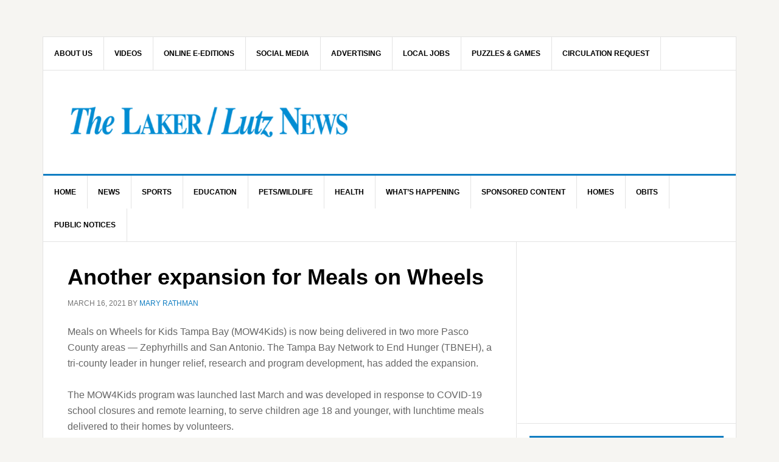

--- FILE ---
content_type: text/html; charset=UTF-8
request_url: https://lakerlutznews.com/another-expansion-for-meals-on-wheels/
body_size: 23064
content:
<!DOCTYPE html>
<html lang="en-US">
<head >
<meta charset="UTF-8" />
<meta name="keywords" content="Meals on Wheels for Kids Tampa Bay, MOW4Kids, The Tampa Bay Network to End Hunger, Farmworker&#039;s Self Help, Meals on Wheels" />
<meta name="viewport" content="width=device-width, initial-scale=1" />
<title>Another expansion for Meals on Wheels</title>
<meta name='robots' content='max-image-preview:large' />
<link rel='dns-prefetch' href='//stats.wp.com' />
<link rel='dns-prefetch' href='//fonts.googleapis.com' />
<link rel='dns-prefetch' href='//v0.wordpress.com' />
<link rel='dns-prefetch' href='//widgets.wp.com' />
<link rel='dns-prefetch' href='//s0.wp.com' />
<link rel='dns-prefetch' href='//0.gravatar.com' />
<link rel='dns-prefetch' href='//1.gravatar.com' />
<link rel='dns-prefetch' href='//2.gravatar.com' />
<link rel='preconnect' href='//c0.wp.com' />
<link rel='preconnect' href='//i0.wp.com' />
<link rel="alternate" type="application/rss+xml" title="The Laker/Lutz News &raquo; Feed" href="https://lakerlutznews.com/feed" />
<link rel="alternate" type="application/rss+xml" title="The Laker/Lutz News &raquo; Comments Feed" href="https://lakerlutznews.com/comments/feed/" />
<link rel="alternate" type="application/rss+xml" title="The Laker/Lutz News &raquo; Another expansion for Meals on Wheels Comments Feed" href="https://lakerlutznews.com/another-expansion-for-meals-on-wheels/feed/" />
<link rel="alternate" title="oEmbed (JSON)" type="application/json+oembed" href="https://lakerlutznews.com/wp-json/oembed/1.0/embed?url=https%3A%2F%2Flakerlutznews.com%2Fanother-expansion-for-meals-on-wheels%2F" />
<link rel="alternate" title="oEmbed (XML)" type="text/xml+oembed" href="https://lakerlutznews.com/wp-json/oembed/1.0/embed?url=https%3A%2F%2Flakerlutznews.com%2Fanother-expansion-for-meals-on-wheels%2F&#038;format=xml" />
<link rel="canonical" href="https://lakerlutznews.com/another-expansion-for-meals-on-wheels/" />
		<!-- This site uses the Google Analytics by MonsterInsights plugin v9.11.1 - Using Analytics tracking - https://www.monsterinsights.com/ -->
							<script src="//www.googletagmanager.com/gtag/js?id=G-WKJ4BZNXJ6"  data-cfasync="false" data-wpfc-render="false" type="text/javascript" async></script>
			<script data-cfasync="false" data-wpfc-render="false" type="text/javascript">
				var mi_version = '9.11.1';
				var mi_track_user = true;
				var mi_no_track_reason = '';
								var MonsterInsightsDefaultLocations = {"page_location":"https:\/\/lakerlutznews.com\/another-expansion-for-meals-on-wheels\/"};
								if ( typeof MonsterInsightsPrivacyGuardFilter === 'function' ) {
					var MonsterInsightsLocations = (typeof MonsterInsightsExcludeQuery === 'object') ? MonsterInsightsPrivacyGuardFilter( MonsterInsightsExcludeQuery ) : MonsterInsightsPrivacyGuardFilter( MonsterInsightsDefaultLocations );
				} else {
					var MonsterInsightsLocations = (typeof MonsterInsightsExcludeQuery === 'object') ? MonsterInsightsExcludeQuery : MonsterInsightsDefaultLocations;
				}

								var disableStrs = [
										'ga-disable-G-WKJ4BZNXJ6',
									];

				/* Function to detect opted out users */
				function __gtagTrackerIsOptedOut() {
					for (var index = 0; index < disableStrs.length; index++) {
						if (document.cookie.indexOf(disableStrs[index] + '=true') > -1) {
							return true;
						}
					}

					return false;
				}

				/* Disable tracking if the opt-out cookie exists. */
				if (__gtagTrackerIsOptedOut()) {
					for (var index = 0; index < disableStrs.length; index++) {
						window[disableStrs[index]] = true;
					}
				}

				/* Opt-out function */
				function __gtagTrackerOptout() {
					for (var index = 0; index < disableStrs.length; index++) {
						document.cookie = disableStrs[index] + '=true; expires=Thu, 31 Dec 2099 23:59:59 UTC; path=/';
						window[disableStrs[index]] = true;
					}
				}

				if ('undefined' === typeof gaOptout) {
					function gaOptout() {
						__gtagTrackerOptout();
					}
				}
								window.dataLayer = window.dataLayer || [];

				window.MonsterInsightsDualTracker = {
					helpers: {},
					trackers: {},
				};
				if (mi_track_user) {
					function __gtagDataLayer() {
						dataLayer.push(arguments);
					}

					function __gtagTracker(type, name, parameters) {
						if (!parameters) {
							parameters = {};
						}

						if (parameters.send_to) {
							__gtagDataLayer.apply(null, arguments);
							return;
						}

						if (type === 'event') {
														parameters.send_to = monsterinsights_frontend.v4_id;
							var hookName = name;
							if (typeof parameters['event_category'] !== 'undefined') {
								hookName = parameters['event_category'] + ':' + name;
							}

							if (typeof MonsterInsightsDualTracker.trackers[hookName] !== 'undefined') {
								MonsterInsightsDualTracker.trackers[hookName](parameters);
							} else {
								__gtagDataLayer('event', name, parameters);
							}
							
						} else {
							__gtagDataLayer.apply(null, arguments);
						}
					}

					__gtagTracker('js', new Date());
					__gtagTracker('set', {
						'developer_id.dZGIzZG': true,
											});
					if ( MonsterInsightsLocations.page_location ) {
						__gtagTracker('set', MonsterInsightsLocations);
					}
										__gtagTracker('config', 'G-WKJ4BZNXJ6', {"forceSSL":"true","link_attribution":"true"} );
										window.gtag = __gtagTracker;										(function () {
						/* https://developers.google.com/analytics/devguides/collection/analyticsjs/ */
						/* ga and __gaTracker compatibility shim. */
						var noopfn = function () {
							return null;
						};
						var newtracker = function () {
							return new Tracker();
						};
						var Tracker = function () {
							return null;
						};
						var p = Tracker.prototype;
						p.get = noopfn;
						p.set = noopfn;
						p.send = function () {
							var args = Array.prototype.slice.call(arguments);
							args.unshift('send');
							__gaTracker.apply(null, args);
						};
						var __gaTracker = function () {
							var len = arguments.length;
							if (len === 0) {
								return;
							}
							var f = arguments[len - 1];
							if (typeof f !== 'object' || f === null || typeof f.hitCallback !== 'function') {
								if ('send' === arguments[0]) {
									var hitConverted, hitObject = false, action;
									if ('event' === arguments[1]) {
										if ('undefined' !== typeof arguments[3]) {
											hitObject = {
												'eventAction': arguments[3],
												'eventCategory': arguments[2],
												'eventLabel': arguments[4],
												'value': arguments[5] ? arguments[5] : 1,
											}
										}
									}
									if ('pageview' === arguments[1]) {
										if ('undefined' !== typeof arguments[2]) {
											hitObject = {
												'eventAction': 'page_view',
												'page_path': arguments[2],
											}
										}
									}
									if (typeof arguments[2] === 'object') {
										hitObject = arguments[2];
									}
									if (typeof arguments[5] === 'object') {
										Object.assign(hitObject, arguments[5]);
									}
									if ('undefined' !== typeof arguments[1].hitType) {
										hitObject = arguments[1];
										if ('pageview' === hitObject.hitType) {
											hitObject.eventAction = 'page_view';
										}
									}
									if (hitObject) {
										action = 'timing' === arguments[1].hitType ? 'timing_complete' : hitObject.eventAction;
										hitConverted = mapArgs(hitObject);
										__gtagTracker('event', action, hitConverted);
									}
								}
								return;
							}

							function mapArgs(args) {
								var arg, hit = {};
								var gaMap = {
									'eventCategory': 'event_category',
									'eventAction': 'event_action',
									'eventLabel': 'event_label',
									'eventValue': 'event_value',
									'nonInteraction': 'non_interaction',
									'timingCategory': 'event_category',
									'timingVar': 'name',
									'timingValue': 'value',
									'timingLabel': 'event_label',
									'page': 'page_path',
									'location': 'page_location',
									'title': 'page_title',
									'referrer' : 'page_referrer',
								};
								for (arg in args) {
																		if (!(!args.hasOwnProperty(arg) || !gaMap.hasOwnProperty(arg))) {
										hit[gaMap[arg]] = args[arg];
									} else {
										hit[arg] = args[arg];
									}
								}
								return hit;
							}

							try {
								f.hitCallback();
							} catch (ex) {
							}
						};
						__gaTracker.create = newtracker;
						__gaTracker.getByName = newtracker;
						__gaTracker.getAll = function () {
							return [];
						};
						__gaTracker.remove = noopfn;
						__gaTracker.loaded = true;
						window['__gaTracker'] = __gaTracker;
					})();
									} else {
										console.log("");
					(function () {
						function __gtagTracker() {
							return null;
						}

						window['__gtagTracker'] = __gtagTracker;
						window['gtag'] = __gtagTracker;
					})();
									}
			</script>
							<!-- / Google Analytics by MonsterInsights -->
		<!-- lakerlutznews.com is managing ads with Advanced Ads 2.0.14 – https://wpadvancedads.com/ --><script id="laker-ready">
			window.advanced_ads_ready=function(e,a){a=a||"complete";var d=function(e){return"interactive"===a?"loading"!==e:"complete"===e};d(document.readyState)?e():document.addEventListener("readystatechange",(function(a){d(a.target.readyState)&&e()}),{once:"interactive"===a})},window.advanced_ads_ready_queue=window.advanced_ads_ready_queue||[];		</script>
		<style id='wp-img-auto-sizes-contain-inline-css' type='text/css'>
img:is([sizes=auto i],[sizes^="auto," i]){contain-intrinsic-size:3000px 1500px}
/*# sourceURL=wp-img-auto-sizes-contain-inline-css */
</style>
<link rel='stylesheet' id='dashicons-css' href='https://c0.wp.com/c/6.9/wp-includes/css/dashicons.min.css' type='text/css' media='all' />
<link rel='stylesheet' id='theme-my-login-css' href='https://lakerlutznews.com/wp-content/plugins/theme-my-login/theme-my-login.css?x46876&amp;ver=6.4.14' type='text/css' media='all' />
<link rel='stylesheet' id='pt-cv-public-style-css' href='https://lakerlutznews.com/wp-content/plugins/content-views-query-and-display-post-page/public/assets/css/cv.css?x46876&amp;ver=4.2.1' type='text/css' media='all' />
<link rel='stylesheet' id='news-pro-css' href='https://lakerlutznews.com/wp-content/themes/news-pro/style.css?x46876&amp;ver=3.2.3' type='text/css' media='all' />
<style id='wp-emoji-styles-inline-css' type='text/css'>

	img.wp-smiley, img.emoji {
		display: inline !important;
		border: none !important;
		box-shadow: none !important;
		height: 1em !important;
		width: 1em !important;
		margin: 0 0.07em !important;
		vertical-align: -0.1em !important;
		background: none !important;
		padding: 0 !important;
	}
/*# sourceURL=wp-emoji-styles-inline-css */
</style>
<style id='wp-block-library-inline-css' type='text/css'>
:root{--wp-block-synced-color:#7a00df;--wp-block-synced-color--rgb:122,0,223;--wp-bound-block-color:var(--wp-block-synced-color);--wp-editor-canvas-background:#ddd;--wp-admin-theme-color:#007cba;--wp-admin-theme-color--rgb:0,124,186;--wp-admin-theme-color-darker-10:#006ba1;--wp-admin-theme-color-darker-10--rgb:0,107,160.5;--wp-admin-theme-color-darker-20:#005a87;--wp-admin-theme-color-darker-20--rgb:0,90,135;--wp-admin-border-width-focus:2px}@media (min-resolution:192dpi){:root{--wp-admin-border-width-focus:1.5px}}.wp-element-button{cursor:pointer}:root .has-very-light-gray-background-color{background-color:#eee}:root .has-very-dark-gray-background-color{background-color:#313131}:root .has-very-light-gray-color{color:#eee}:root .has-very-dark-gray-color{color:#313131}:root .has-vivid-green-cyan-to-vivid-cyan-blue-gradient-background{background:linear-gradient(135deg,#00d084,#0693e3)}:root .has-purple-crush-gradient-background{background:linear-gradient(135deg,#34e2e4,#4721fb 50%,#ab1dfe)}:root .has-hazy-dawn-gradient-background{background:linear-gradient(135deg,#faaca8,#dad0ec)}:root .has-subdued-olive-gradient-background{background:linear-gradient(135deg,#fafae1,#67a671)}:root .has-atomic-cream-gradient-background{background:linear-gradient(135deg,#fdd79a,#004a59)}:root .has-nightshade-gradient-background{background:linear-gradient(135deg,#330968,#31cdcf)}:root .has-midnight-gradient-background{background:linear-gradient(135deg,#020381,#2874fc)}:root{--wp--preset--font-size--normal:16px;--wp--preset--font-size--huge:42px}.has-regular-font-size{font-size:1em}.has-larger-font-size{font-size:2.625em}.has-normal-font-size{font-size:var(--wp--preset--font-size--normal)}.has-huge-font-size{font-size:var(--wp--preset--font-size--huge)}.has-text-align-center{text-align:center}.has-text-align-left{text-align:left}.has-text-align-right{text-align:right}.has-fit-text{white-space:nowrap!important}#end-resizable-editor-section{display:none}.aligncenter{clear:both}.items-justified-left{justify-content:flex-start}.items-justified-center{justify-content:center}.items-justified-right{justify-content:flex-end}.items-justified-space-between{justify-content:space-between}.screen-reader-text{border:0;clip-path:inset(50%);height:1px;margin:-1px;overflow:hidden;padding:0;position:absolute;width:1px;word-wrap:normal!important}.screen-reader-text:focus{background-color:#ddd;clip-path:none;color:#444;display:block;font-size:1em;height:auto;left:5px;line-height:normal;padding:15px 23px 14px;text-decoration:none;top:5px;width:auto;z-index:100000}html :where(.has-border-color){border-style:solid}html :where([style*=border-top-color]){border-top-style:solid}html :where([style*=border-right-color]){border-right-style:solid}html :where([style*=border-bottom-color]){border-bottom-style:solid}html :where([style*=border-left-color]){border-left-style:solid}html :where([style*=border-width]){border-style:solid}html :where([style*=border-top-width]){border-top-style:solid}html :where([style*=border-right-width]){border-right-style:solid}html :where([style*=border-bottom-width]){border-bottom-style:solid}html :where([style*=border-left-width]){border-left-style:solid}html :where(img[class*=wp-image-]){height:auto;max-width:100%}:where(figure){margin:0 0 1em}html :where(.is-position-sticky){--wp-admin--admin-bar--position-offset:var(--wp-admin--admin-bar--height,0px)}@media screen and (max-width:600px){html :where(.is-position-sticky){--wp-admin--admin-bar--position-offset:0px}}

/*# sourceURL=wp-block-library-inline-css */
</style><style id='global-styles-inline-css' type='text/css'>
:root{--wp--preset--aspect-ratio--square: 1;--wp--preset--aspect-ratio--4-3: 4/3;--wp--preset--aspect-ratio--3-4: 3/4;--wp--preset--aspect-ratio--3-2: 3/2;--wp--preset--aspect-ratio--2-3: 2/3;--wp--preset--aspect-ratio--16-9: 16/9;--wp--preset--aspect-ratio--9-16: 9/16;--wp--preset--color--black: #000000;--wp--preset--color--cyan-bluish-gray: #abb8c3;--wp--preset--color--white: #ffffff;--wp--preset--color--pale-pink: #f78da7;--wp--preset--color--vivid-red: #cf2e2e;--wp--preset--color--luminous-vivid-orange: #ff6900;--wp--preset--color--luminous-vivid-amber: #fcb900;--wp--preset--color--light-green-cyan: #7bdcb5;--wp--preset--color--vivid-green-cyan: #00d084;--wp--preset--color--pale-cyan-blue: #8ed1fc;--wp--preset--color--vivid-cyan-blue: #0693e3;--wp--preset--color--vivid-purple: #9b51e0;--wp--preset--gradient--vivid-cyan-blue-to-vivid-purple: linear-gradient(135deg,rgb(6,147,227) 0%,rgb(155,81,224) 100%);--wp--preset--gradient--light-green-cyan-to-vivid-green-cyan: linear-gradient(135deg,rgb(122,220,180) 0%,rgb(0,208,130) 100%);--wp--preset--gradient--luminous-vivid-amber-to-luminous-vivid-orange: linear-gradient(135deg,rgb(252,185,0) 0%,rgb(255,105,0) 100%);--wp--preset--gradient--luminous-vivid-orange-to-vivid-red: linear-gradient(135deg,rgb(255,105,0) 0%,rgb(207,46,46) 100%);--wp--preset--gradient--very-light-gray-to-cyan-bluish-gray: linear-gradient(135deg,rgb(238,238,238) 0%,rgb(169,184,195) 100%);--wp--preset--gradient--cool-to-warm-spectrum: linear-gradient(135deg,rgb(74,234,220) 0%,rgb(151,120,209) 20%,rgb(207,42,186) 40%,rgb(238,44,130) 60%,rgb(251,105,98) 80%,rgb(254,248,76) 100%);--wp--preset--gradient--blush-light-purple: linear-gradient(135deg,rgb(255,206,236) 0%,rgb(152,150,240) 100%);--wp--preset--gradient--blush-bordeaux: linear-gradient(135deg,rgb(254,205,165) 0%,rgb(254,45,45) 50%,rgb(107,0,62) 100%);--wp--preset--gradient--luminous-dusk: linear-gradient(135deg,rgb(255,203,112) 0%,rgb(199,81,192) 50%,rgb(65,88,208) 100%);--wp--preset--gradient--pale-ocean: linear-gradient(135deg,rgb(255,245,203) 0%,rgb(182,227,212) 50%,rgb(51,167,181) 100%);--wp--preset--gradient--electric-grass: linear-gradient(135deg,rgb(202,248,128) 0%,rgb(113,206,126) 100%);--wp--preset--gradient--midnight: linear-gradient(135deg,rgb(2,3,129) 0%,rgb(40,116,252) 100%);--wp--preset--font-size--small: 13px;--wp--preset--font-size--medium: 20px;--wp--preset--font-size--large: 36px;--wp--preset--font-size--x-large: 42px;--wp--preset--spacing--20: 0.44rem;--wp--preset--spacing--30: 0.67rem;--wp--preset--spacing--40: 1rem;--wp--preset--spacing--50: 1.5rem;--wp--preset--spacing--60: 2.25rem;--wp--preset--spacing--70: 3.38rem;--wp--preset--spacing--80: 5.06rem;--wp--preset--shadow--natural: 6px 6px 9px rgba(0, 0, 0, 0.2);--wp--preset--shadow--deep: 12px 12px 50px rgba(0, 0, 0, 0.4);--wp--preset--shadow--sharp: 6px 6px 0px rgba(0, 0, 0, 0.2);--wp--preset--shadow--outlined: 6px 6px 0px -3px rgb(255, 255, 255), 6px 6px rgb(0, 0, 0);--wp--preset--shadow--crisp: 6px 6px 0px rgb(0, 0, 0);}:where(.is-layout-flex){gap: 0.5em;}:where(.is-layout-grid){gap: 0.5em;}body .is-layout-flex{display: flex;}.is-layout-flex{flex-wrap: wrap;align-items: center;}.is-layout-flex > :is(*, div){margin: 0;}body .is-layout-grid{display: grid;}.is-layout-grid > :is(*, div){margin: 0;}:where(.wp-block-columns.is-layout-flex){gap: 2em;}:where(.wp-block-columns.is-layout-grid){gap: 2em;}:where(.wp-block-post-template.is-layout-flex){gap: 1.25em;}:where(.wp-block-post-template.is-layout-grid){gap: 1.25em;}.has-black-color{color: var(--wp--preset--color--black) !important;}.has-cyan-bluish-gray-color{color: var(--wp--preset--color--cyan-bluish-gray) !important;}.has-white-color{color: var(--wp--preset--color--white) !important;}.has-pale-pink-color{color: var(--wp--preset--color--pale-pink) !important;}.has-vivid-red-color{color: var(--wp--preset--color--vivid-red) !important;}.has-luminous-vivid-orange-color{color: var(--wp--preset--color--luminous-vivid-orange) !important;}.has-luminous-vivid-amber-color{color: var(--wp--preset--color--luminous-vivid-amber) !important;}.has-light-green-cyan-color{color: var(--wp--preset--color--light-green-cyan) !important;}.has-vivid-green-cyan-color{color: var(--wp--preset--color--vivid-green-cyan) !important;}.has-pale-cyan-blue-color{color: var(--wp--preset--color--pale-cyan-blue) !important;}.has-vivid-cyan-blue-color{color: var(--wp--preset--color--vivid-cyan-blue) !important;}.has-vivid-purple-color{color: var(--wp--preset--color--vivid-purple) !important;}.has-black-background-color{background-color: var(--wp--preset--color--black) !important;}.has-cyan-bluish-gray-background-color{background-color: var(--wp--preset--color--cyan-bluish-gray) !important;}.has-white-background-color{background-color: var(--wp--preset--color--white) !important;}.has-pale-pink-background-color{background-color: var(--wp--preset--color--pale-pink) !important;}.has-vivid-red-background-color{background-color: var(--wp--preset--color--vivid-red) !important;}.has-luminous-vivid-orange-background-color{background-color: var(--wp--preset--color--luminous-vivid-orange) !important;}.has-luminous-vivid-amber-background-color{background-color: var(--wp--preset--color--luminous-vivid-amber) !important;}.has-light-green-cyan-background-color{background-color: var(--wp--preset--color--light-green-cyan) !important;}.has-vivid-green-cyan-background-color{background-color: var(--wp--preset--color--vivid-green-cyan) !important;}.has-pale-cyan-blue-background-color{background-color: var(--wp--preset--color--pale-cyan-blue) !important;}.has-vivid-cyan-blue-background-color{background-color: var(--wp--preset--color--vivid-cyan-blue) !important;}.has-vivid-purple-background-color{background-color: var(--wp--preset--color--vivid-purple) !important;}.has-black-border-color{border-color: var(--wp--preset--color--black) !important;}.has-cyan-bluish-gray-border-color{border-color: var(--wp--preset--color--cyan-bluish-gray) !important;}.has-white-border-color{border-color: var(--wp--preset--color--white) !important;}.has-pale-pink-border-color{border-color: var(--wp--preset--color--pale-pink) !important;}.has-vivid-red-border-color{border-color: var(--wp--preset--color--vivid-red) !important;}.has-luminous-vivid-orange-border-color{border-color: var(--wp--preset--color--luminous-vivid-orange) !important;}.has-luminous-vivid-amber-border-color{border-color: var(--wp--preset--color--luminous-vivid-amber) !important;}.has-light-green-cyan-border-color{border-color: var(--wp--preset--color--light-green-cyan) !important;}.has-vivid-green-cyan-border-color{border-color: var(--wp--preset--color--vivid-green-cyan) !important;}.has-pale-cyan-blue-border-color{border-color: var(--wp--preset--color--pale-cyan-blue) !important;}.has-vivid-cyan-blue-border-color{border-color: var(--wp--preset--color--vivid-cyan-blue) !important;}.has-vivid-purple-border-color{border-color: var(--wp--preset--color--vivid-purple) !important;}.has-vivid-cyan-blue-to-vivid-purple-gradient-background{background: var(--wp--preset--gradient--vivid-cyan-blue-to-vivid-purple) !important;}.has-light-green-cyan-to-vivid-green-cyan-gradient-background{background: var(--wp--preset--gradient--light-green-cyan-to-vivid-green-cyan) !important;}.has-luminous-vivid-amber-to-luminous-vivid-orange-gradient-background{background: var(--wp--preset--gradient--luminous-vivid-amber-to-luminous-vivid-orange) !important;}.has-luminous-vivid-orange-to-vivid-red-gradient-background{background: var(--wp--preset--gradient--luminous-vivid-orange-to-vivid-red) !important;}.has-very-light-gray-to-cyan-bluish-gray-gradient-background{background: var(--wp--preset--gradient--very-light-gray-to-cyan-bluish-gray) !important;}.has-cool-to-warm-spectrum-gradient-background{background: var(--wp--preset--gradient--cool-to-warm-spectrum) !important;}.has-blush-light-purple-gradient-background{background: var(--wp--preset--gradient--blush-light-purple) !important;}.has-blush-bordeaux-gradient-background{background: var(--wp--preset--gradient--blush-bordeaux) !important;}.has-luminous-dusk-gradient-background{background: var(--wp--preset--gradient--luminous-dusk) !important;}.has-pale-ocean-gradient-background{background: var(--wp--preset--gradient--pale-ocean) !important;}.has-electric-grass-gradient-background{background: var(--wp--preset--gradient--electric-grass) !important;}.has-midnight-gradient-background{background: var(--wp--preset--gradient--midnight) !important;}.has-small-font-size{font-size: var(--wp--preset--font-size--small) !important;}.has-medium-font-size{font-size: var(--wp--preset--font-size--medium) !important;}.has-large-font-size{font-size: var(--wp--preset--font-size--large) !important;}.has-x-large-font-size{font-size: var(--wp--preset--font-size--x-large) !important;}
/*# sourceURL=global-styles-inline-css */
</style>

<style id='classic-theme-styles-inline-css' type='text/css'>
/*! This file is auto-generated */
.wp-block-button__link{color:#fff;background-color:#32373c;border-radius:9999px;box-shadow:none;text-decoration:none;padding:calc(.667em + 2px) calc(1.333em + 2px);font-size:1.125em}.wp-block-file__button{background:#32373c;color:#fff;text-decoration:none}
/*# sourceURL=/wp-includes/css/classic-themes.min.css */
</style>
<link rel='stylesheet' id='bsk-pdf-manager-pro-css-css' href='https://lakerlutznews.com/wp-content/plugins/bsk-pdf-manager/css/bsk-pdf-manager-pro-v_1_0.css?x46876&amp;ver=1744912663' type='text/css' media='all' />
<link rel='stylesheet' id='contact-form-7-css' href='https://lakerlutznews.com/wp-content/plugins/contact-form-7/includes/css/styles.css?x46876&amp;ver=6.1.4' type='text/css' media='all' />
<link rel='stylesheet' id='ctf_styles-css' href='https://lakerlutznews.com/wp-content/plugins/custom-twitter-feeds/css/ctf-styles.min.css?x46876&amp;ver=2.3.1' type='text/css' media='all' />
<link rel='stylesheet' id='mailerlite_forms.css-css' href='https://lakerlutznews.com/wp-content/plugins/official-mailerlite-sign-up-forms/assets/css/mailerlite_forms.css?x46876&amp;ver=1.7.14' type='text/css' media='all' />
<link rel='stylesheet' id='app-topbar-css-css' href='https://lakerlutznews.com/wp-content/plugins/topbar-for-genesis/assets/css/style.css?x46876&amp;ver=6.9' type='text/css' media='all' />
<link rel='stylesheet' id='app-topbar-fontawesome-css-css' href='https://lakerlutznews.com/wp-content/plugins/topbar-for-genesis/assets/css/font-awesome.css?x46876&amp;ver=6.9' type='text/css' media='all' />
<link rel='stylesheet' id='google-fonts-css' href='//fonts.googleapis.com/css?family=Raleway%3A400%2C700&#038;ver=3.2.3' type='text/css' media='all' />
<link rel='stylesheet' id='jetpack_likes-css' href='https://c0.wp.com/p/jetpack/15.3.1/modules/likes/style.css' type='text/css' media='all' />
<link rel='stylesheet' id='dearpdf-style-css' href='https://lakerlutznews.com/wp-content/plugins/dearpdf-lite/assets/css/dearpdf.min.css?x46876&amp;ver=2.0.38' type='text/css' media='all' />
<link rel='stylesheet' id='eeb-css-frontend-css' href='https://lakerlutznews.com/wp-content/plugins/email-encoder-bundle/core/includes/assets/css/style.css?x46876&amp;ver=251117-35245' type='text/css' media='all' />
<link rel='stylesheet' id='sharedaddy-css' href='https://c0.wp.com/p/jetpack/15.3.1/modules/sharedaddy/sharing.css' type='text/css' media='all' />
<link rel='stylesheet' id='social-logos-css' href='https://c0.wp.com/p/jetpack/15.3.1/_inc/social-logos/social-logos.min.css' type='text/css' media='all' />
<script type="text/javascript" src="https://c0.wp.com/c/6.9/wp-includes/js/jquery/jquery.min.js" id="jquery-core-js"></script>
<script type="text/javascript" src="https://c0.wp.com/c/6.9/wp-includes/js/jquery/jquery-migrate.min.js" id="jquery-migrate-js"></script>
<script type="text/javascript" src="https://lakerlutznews.com/wp-content/plugins/google-analytics-for-wordpress/assets/js/frontend-gtag.min.js?x46876&amp;ver=9.11.1" id="monsterinsights-frontend-script-js" async="async" data-wp-strategy="async"></script>
<script data-cfasync="false" data-wpfc-render="false" type="text/javascript" id='monsterinsights-frontend-script-js-extra'>/* <![CDATA[ */
var monsterinsights_frontend = {"js_events_tracking":"true","download_extensions":"doc,pdf,ppt,zip,xls,docx,pptx,xlsx","inbound_paths":"[{\"path\":\"\\\/go\\\/\",\"label\":\"affiliate\"},{\"path\":\"\\\/recommend\\\/\",\"label\":\"affiliate\"}]","home_url":"https:\/\/lakerlutznews.com","hash_tracking":"false","v4_id":"G-WKJ4BZNXJ6"};/* ]]> */
</script>
<script type="text/javascript" id="bsk-pdf-manager-pro-js-extra">
/* <![CDATA[ */
var bsk_pdf_pro = {"ajaxurl":"https://lakerlutznews.com/wp-admin/admin-ajax.php"};
//# sourceURL=bsk-pdf-manager-pro-js-extra
/* ]]> */
</script>
<script type="text/javascript" src="https://lakerlutznews.com/wp-content/plugins/bsk-pdf-manager/js/bsk_pdf_manager_pro.js?x46876&amp;ver=1744912663" id="bsk-pdf-manager-pro-js"></script>
<script type="text/javascript" id="wpgmza_data-js-extra">
/* <![CDATA[ */
var wpgmza_google_api_status = {"message":"Enqueued","code":"ENQUEUED"};
//# sourceURL=wpgmza_data-js-extra
/* ]]> */
</script>
<script type="text/javascript" src="https://lakerlutznews.com/wp-content/plugins/wp-google-maps/wpgmza_data.js?x46876&amp;ver=6.9" id="wpgmza_data-js"></script>
<script type="text/javascript" src="https://lakerlutznews.com/wp-content/plugins/theme-my-login/modules/themed-profiles/themed-profiles.js?x46876&amp;ver=6.9" id="tml-themed-profiles-js"></script>
<script type="text/javascript" id="advanced-ads-advanced-js-js-extra">
/* <![CDATA[ */
var advads_options = {"blog_id":"1","privacy":{"enabled":false,"state":"not_needed"}};
//# sourceURL=advanced-ads-advanced-js-js-extra
/* ]]> */
</script>
<script type="text/javascript" src="https://lakerlutznews.com/wp-content/plugins/advanced-ads/public/assets/js/advanced.min.js?x46876&amp;ver=2.0.14" id="advanced-ads-advanced-js-js"></script>
<script type="text/javascript" id="advanced_ads_pro/visitor_conditions-js-extra">
/* <![CDATA[ */
var advanced_ads_pro_visitor_conditions = {"referrer_cookie_name":"advanced_ads_pro_visitor_referrer","referrer_exdays":"365","page_impr_cookie_name":"advanced_ads_page_impressions","page_impr_exdays":"3650"};
//# sourceURL=advanced_ads_pro%2Fvisitor_conditions-js-extra
/* ]]> */
</script>
<script type="text/javascript" src="https://lakerlutznews.com/wp-content/plugins/advanced-ads-pro/modules/advanced-visitor-conditions/inc/conditions.min.js?x46876&amp;ver=3.0.8" id="advanced_ads_pro/visitor_conditions-js"></script>
<script type="text/javascript" src="https://lakerlutznews.com/wp-content/plugins/email-encoder-bundle/core/includes/assets/js/custom.js?x46876&amp;ver=251117-35245" id="eeb-js-frontend-js"></script>
<link rel="https://api.w.org/" href="https://lakerlutznews.com/wp-json/" /><link rel="alternate" title="JSON" type="application/json" href="https://lakerlutznews.com/wp-json/wp/v2/posts/85773" /><link rel="EditURI" type="application/rsd+xml" title="RSD" href="https://lakerlutznews.com/xmlrpc.php?rsd" />
<style type="text/css">
			.aiovg-player {
				display: block;
				position: relative;
				border-radius: 3px;
				padding-bottom: 56.25%;
				width: 100%;
				height: 0;	
				overflow: hidden;
			}
			
			.aiovg-player iframe,
			.aiovg-player .video-js,
			.aiovg-player .plyr {
				--plyr-color-main: #00b2ff;
				position: absolute;
				inset: 0;	
				margin: 0;
				padding: 0;
				width: 100%;
				height: 100%;
			}
		</style>        <!-- MailerLite Universal -->
        <script>
            (function(w,d,e,u,f,l,n){w[f]=w[f]||function(){(w[f].q=w[f].q||[])
                .push(arguments);},l=d.createElement(e),l.async=1,l.src=u,
                n=d.getElementsByTagName(e)[0],n.parentNode.insertBefore(l,n);})
            (window,document,'script','https://assets.mailerlite.com/js/universal.js','ml');
            ml('account', '747731');
            ml('enablePopups', true);
        </script>
        <!-- End MailerLite Universal -->
        	<style>img#wpstats{display:none}</style>
		<!-- MailerLite Universal -->
<script>
(function(m,a,i,l,e,r){ m['MailerLiteObject']=e;function f(){
var c={ a:arguments,q:[]};var r=this.push(c);return "number"!=typeof r?r:f.bind(c.q);}
f.q=f.q||[];m[e]=m[e]||f.bind(f.q);m[e].q=m[e].q||f.q;r=a.createElement(i);
var _=a.getElementsByTagName(i)[0];r.async=1;r.src=l+'?v'+(~~(new Date().getTime()/1000000));
_.parentNode.insertBefore(r,_);})(window, document, 'script', 'https://static.mailerlite.com/js/universal.js', 'ml');

var ml_account = ml('accounts', '1901130', 'd2v9m0q4i5', 'load');
</script>
<!-- End MailerLite Universal --><style type="text/css">.site-title a { background: url(https://lakerlutznews.com/wp-content/uploads/2020/07/cropped-Web_Header-960-×-110-small.png) no-repeat !important; }</style>
<!-- MailerLite Universal -->
<script>
(function(m,a,i,l,e,r){ m['MailerLiteObject']=e;function f(){
var c={ a:arguments,q:[]};var r=this.push(c);return "number"!=typeof r?r:f.bind(c.q);}
f.q=f.q||[];m[e]=m[e]||f.bind(f.q);m[e].q=m[e].q||f.q;r=a.createElement(i);
var _=a.getElementsByTagName(i)[0];r.async=1;r.src=l+'?v'+(~~(new Date().getTime()/1000000));
_.parentNode.insertBefore(r,_);})(window, document, 'script', 'https://static.mailerlite.com/js/universal.js', 'ml');

var ml_account = ml('accounts', '1901130', 'd2v9m0q4i5', 'load');
</script>
<!-- End MailerLite Universal --><script data-cfasync="false"> var dearPdfLocation = "https://lakerlutznews.com/wp-content/plugins/dearpdf-lite/assets/"; var dearpdfWPGlobal = [];</script>		<script type="text/javascript">
			var advadsCfpQueue = [];
			var advadsCfpAd = function( adID ) {
				if ( 'undefined' === typeof advadsProCfp ) {
					advadsCfpQueue.push( adID )
				} else {
					advadsProCfp.addElement( adID )
				}
			}
		</script>
		
<!-- Jetpack Open Graph Tags -->
<meta property="og:type" content="article" />
<meta property="og:title" content="Another expansion for Meals on Wheels" />
<meta property="og:url" content="https://lakerlutznews.com/another-expansion-for-meals-on-wheels/" />
<meta property="og:description" content="Meals on Wheels for Kids Tampa Bay (MOW4Kids) is now being delivered in two more Pasco County areas — Zephyrhills and San Antonio. The Tampa Bay Network to End Hunger (TBNEH), a tri-county leader i…" />
<meta property="article:published_time" content="2021-03-16T17:29:19+00:00" />
<meta property="article:modified_time" content="2021-03-16T17:29:19+00:00" />
<meta property="og:site_name" content="The Laker/Lutz News" />
<meta property="og:image" content="https://i0.wp.com/lakerlutznews.com/wp-content/uploads/2025/10/cropped-The-Laker-Logo-Square.png?fit=512%2C512&#038;ssl=1" />
<meta property="og:image:width" content="512" />
<meta property="og:image:height" content="512" />
<meta property="og:image:alt" content="" />
<meta property="og:locale" content="en_US" />
<meta name="twitter:text:title" content="Another expansion for Meals on Wheels" />
<meta name="twitter:image" content="https://i0.wp.com/lakerlutznews.com/wp-content/uploads/2025/10/cropped-The-Laker-Logo-Square.png?fit=240%2C240&amp;ssl=1" />
<meta name="twitter:card" content="summary" />

<!-- End Jetpack Open Graph Tags -->
<link rel="icon" href="https://i0.wp.com/lakerlutznews.com/wp-content/uploads/2025/10/cropped-The-Laker-Logo-Square.png?fit=32%2C32&#038;ssl=1" sizes="32x32" />
<link rel="icon" href="https://i0.wp.com/lakerlutznews.com/wp-content/uploads/2025/10/cropped-The-Laker-Logo-Square.png?fit=192%2C192&#038;ssl=1" sizes="192x192" />
<link rel="apple-touch-icon" href="https://i0.wp.com/lakerlutznews.com/wp-content/uploads/2025/10/cropped-The-Laker-Logo-Square.png?fit=180%2C180&#038;ssl=1" />
<meta name="msapplication-TileImage" content="https://i0.wp.com/lakerlutznews.com/wp-content/uploads/2025/10/cropped-The-Laker-Logo-Square.png?fit=270%2C270&#038;ssl=1" />
		<style type="text/css" id="wp-custom-css">
			.publicgood_wrapper {
    width: 100%;
    max-width: 1200px;
    margin: 0 auto;
    display: -webkit-box;
    display: -ms-flexbox;
    display: block;
    -ms-flex-line-pack: stretch;
    align-content: stretch;
    -webkit-box-pack: center;
    -ms-flex-pack: center;
    justify-content: center;
    padding: 10px 0;
    margin: 10px 0;
}

.genesis-nav-menu a {
  padding: 18px 18px;
}		</style>
		</head>
<body class="wp-singular post-template-default single single-post postid-85773 single-format-standard wp-theme-genesis wp-child-theme-news-pro custom-header header-image content-sidebar genesis-breadcrumbs-hidden genesis-footer-widgets-hidden aa-prefix-laker-" itemscope itemtype="https://schema.org/WebPage"><div class="site-container"><ul class="genesis-skip-link"><li><a href="#genesis-nav-primary" class="screen-reader-shortcut"> Skip to primary navigation</a></li><li><a href="#genesis-content" class="screen-reader-shortcut"> Skip to main content</a></li><li><a href="#genesis-sidebar-primary" class="screen-reader-shortcut"> Skip to primary sidebar</a></li></ul><div class="site-container-wrap"><nav class="nav-secondary" aria-label="Secondary" itemscope itemtype="https://schema.org/SiteNavigationElement"><div class="wrap"><ul id="menu-advertising" class="menu genesis-nav-menu menu-secondary js-superfish"><li id="menu-item-80700" class="menu-item menu-item-type-post_type menu-item-object-page menu-item-80700"><a href="https://lakerlutznews.com/about-us/" itemprop="url"><span itemprop="name">About Us</span></a></li>
<li id="menu-item-80889" class="menu-item menu-item-type-post_type menu-item-object-page menu-item-has-children menu-item-80889"><a href="https://lakerlutznews.com/video-gallery/" itemprop="url"><span itemprop="name">Videos</span></a>
<ul class="sub-menu">
	<li id="menu-item-91512" class="menu-item menu-item-type-post_type menu-item-object-page menu-item-91512"><a href="https://lakerlutznews.com/featured-video/" itemprop="url"><span itemprop="name">Featured Video</span></a></li>
	<li id="menu-item-91505" class="menu-item menu-item-type-post_type menu-item-object-page menu-item-91505"><a href="https://lakerlutznews.com/foodie-friday/" itemprop="url"><span itemprop="name">Foodie Friday</span></a></li>
	<li id="menu-item-91508" class="menu-item menu-item-type-post_type menu-item-object-page menu-item-91508"><a href="https://lakerlutznews.com/monthly-recap/" itemprop="url"><span itemprop="name">Monthly ReCap</span></a></li>
</ul>
</li>
<li id="menu-item-17596" class="menu-item menu-item-type-custom menu-item-object-custom menu-item-has-children menu-item-17596"><a href="https://lakerlutznews.com/?page_id=24454" itemprop="url"><span itemprop="name">Online E-Editions</span></a>
<ul class="sub-menu">
	<li id="menu-item-129961" class="menu-item menu-item-type-post_type menu-item-object-page menu-item-129961"><a href="https://lakerlutznews.com/e-editions_2026/" itemprop="url"><span itemprop="name">2026</span></a></li>
	<li id="menu-item-126019" class="menu-item menu-item-type-post_type menu-item-object-page menu-item-126019"><a href="https://lakerlutznews.com/e-editions_2025/" itemprop="url"><span itemprop="name">2025</span></a></li>
	<li id="menu-item-119798" class="menu-item menu-item-type-post_type menu-item-object-page menu-item-119798"><a href="https://lakerlutznews.com/2024-2/" itemprop="url"><span itemprop="name">2024</span></a></li>
	<li id="menu-item-110661" class="menu-item menu-item-type-post_type menu-item-object-page menu-item-110661"><a href="https://lakerlutznews.com/2023-2/" itemprop="url"><span itemprop="name">2023</span></a></li>
	<li id="menu-item-95770" class="menu-item menu-item-type-post_type menu-item-object-page menu-item-95770"><a href="https://lakerlutznews.com/2022-2/" itemprop="url"><span itemprop="name">2022</span></a></li>
	<li id="menu-item-95810" class="menu-item menu-item-type-post_type menu-item-object-page menu-item-95810"><a href="https://lakerlutznews.com/2021-2/" itemprop="url"><span itemprop="name">2021</span></a></li>
	<li id="menu-item-95881" class="menu-item menu-item-type-post_type menu-item-object-page menu-item-95881"><a href="https://lakerlutznews.com/2020-2/" itemprop="url"><span itemprop="name">2020</span></a></li>
	<li id="menu-item-95880" class="menu-item menu-item-type-post_type menu-item-object-page menu-item-95880"><a href="https://lakerlutznews.com/2019-2/" itemprop="url"><span itemprop="name">2019</span></a></li>
	<li id="menu-item-95892" class="menu-item menu-item-type-post_type menu-item-object-page menu-item-95892"><a href="https://lakerlutznews.com/2018-2/" itemprop="url"><span itemprop="name">2018</span></a></li>
	<li id="menu-item-95937" class="menu-item menu-item-type-post_type menu-item-object-page menu-item-95937"><a href="https://lakerlutznews.com/2017-2/" itemprop="url"><span itemprop="name">2017</span></a></li>
	<li id="menu-item-95936" class="menu-item menu-item-type-post_type menu-item-object-page menu-item-95936"><a href="https://lakerlutznews.com/2016-2/" itemprop="url"><span itemprop="name">2016</span></a></li>
	<li id="menu-item-95935" class="menu-item menu-item-type-post_type menu-item-object-page menu-item-95935"><a href="https://lakerlutznews.com/2015-2/" itemprop="url"><span itemprop="name">2015</span></a></li>
	<li id="menu-item-95934" class="menu-item menu-item-type-post_type menu-item-object-page menu-item-95934"><a href="https://lakerlutznews.com/2014-2/" itemprop="url"><span itemprop="name">2014</span></a></li>
</ul>
</li>
<li id="menu-item-24306" class="menu-item menu-item-type-custom menu-item-object-custom menu-item-has-children menu-item-24306"><a href="#" itemprop="url"><span itemprop="name">Social Media</span></a>
<ul class="sub-menu">
	<li id="menu-item-17700" class="menu-item menu-item-type-custom menu-item-object-custom menu-item-17700"><a target="_blank" href="https://facebook.com/LakerLutzNews" itemprop="url"><span itemprop="name">Facebook</span></a></li>
	<li id="menu-item-17699" class="menu-item menu-item-type-custom menu-item-object-custom menu-item-17699"><a target="_blank" href="https://twitter.com/lakerlutznews" itemprop="url"><span itemprop="name">Twitter</span></a></li>
	<li id="menu-item-78346" class="menu-item menu-item-type-custom menu-item-object-custom menu-item-78346"><a href="https://www.instagram.com/lakerlutznews/?fbclid=IwAR2zQYZjQ9jnZnnL3f5pCoEW_rIylnr_1MpyuJTvXzIY66ShnM_sXUXzcW4" itemprop="url"><span itemprop="name">Instagram</span></a></li>
</ul>
</li>
<li id="menu-item-24406" class="menu-item menu-item-type-post_type menu-item-object-page menu-item-24406"><a href="https://lakerlutznews.com/media-kit-2/" itemprop="url"><span itemprop="name">Advertising</span></a></li>
<li id="menu-item-80718" class="menu-item menu-item-type-post_type menu-item-object-page menu-item-80718"><a href="https://lakerlutznews.com/local-jobs/" itemprop="url"><span itemprop="name">Local Jobs</span></a></li>
<li id="menu-item-20323" class="menu-item menu-item-type-post_type menu-item-object-page menu-item-20323"><a href="https://lakerlutznews.com/puzzles/" itemprop="url"><span itemprop="name">Puzzles &#038; Games</span></a></li>
<li id="menu-item-80735" class="menu-item menu-item-type-post_type menu-item-object-page menu-item-80735"><a href="https://lakerlutznews.com/circulation-request/" itemprop="url"><span itemprop="name">Circulation Request</span></a></li>
</ul></div></nav><header class="site-header" itemscope itemtype="https://schema.org/WPHeader"><div class="wrap"><div class="title-area"><p class="site-title" itemprop="headline"><a href="https://lakerlutznews.com/">The Laker/Lutz News</a></p><p class="site-description" itemprop="description">Serving Pasco since 1981/Serving Lutz since 1964</p><!--  NEWS UPDATE  -->
 <!--    <a href="https://lakerlutznews.com/?page_id=80098"><img class="alignleft size-full wp-image-80156" src="https://lakerlutznews.com/wp-content/uploads/2020/08/NewsUpdate2R-1.png?x46876" alt="" width="207" height="24" /> </a> --></div><div class="widget-area header-widget-area"><!-- [the_ad_group id="25702"] -->
 </div></div></header><nav class="nav-primary" aria-label="Main" itemscope itemtype="https://schema.org/SiteNavigationElement" id="genesis-nav-primary"><div class="wrap"><ul id="menu-primary-navigation" class="menu genesis-nav-menu menu-primary js-superfish"><li id="menu-item-419" class="menu-item menu-item-type-custom menu-item-object-custom menu-item-home menu-item-419"><a href="https://lakerlutznews.com/" itemprop="url"><span itemprop="name">Home</span></a></li>
<li id="menu-item-79355" class="menu-item menu-item-type-post_type menu-item-object-page menu-item-has-children menu-item-79355"><a href="https://lakerlutznews.com/local-news/" itemprop="url"><span itemprop="name">News</span></a>
<ul class="sub-menu">
	<li id="menu-item-25414" class="menu-item menu-item-type-taxonomy menu-item-object-category menu-item-25414"><a href="https://lakerlutznews.com/category/localnews/lolnews/" itemprop="url"><span itemprop="name">Land O&#8217; Lakes</span></a></li>
	<li id="menu-item-25417" class="menu-item menu-item-type-taxonomy menu-item-object-category menu-item-25417"><a href="https://lakerlutznews.com/category/localnews/lutznews/" itemprop="url"><span itemprop="name">Lutz</span></a></li>
	<li id="menu-item-25415" class="menu-item menu-item-type-taxonomy menu-item-object-category menu-item-25415"><a href="https://lakerlutznews.com/category/localnews/wcntnews/" itemprop="url"><span itemprop="name">Wesley Chapel/New Tampa</span></a></li>
	<li id="menu-item-25416" class="menu-item menu-item-type-taxonomy menu-item-object-category current-post-ancestor current-menu-parent current-post-parent menu-item-25416"><a href="https://lakerlutznews.com/category/localnews/zhillsepnews/" itemprop="url"><span itemprop="name">Zephyrhills/East Pasco</span></a></li>
	<li id="menu-item-27303" class="menu-item menu-item-type-taxonomy menu-item-object-category menu-item-27303"><a href="https://lakerlutznews.com/category/business-digest/" itemprop="url"><span itemprop="name">Business Digest</span></a></li>
	<li id="menu-item-25418" class="menu-item menu-item-type-taxonomy menu-item-object-category menu-item-25418"><a href="https://lakerlutznews.com/category/parks/" itemprop="url"><span itemprop="name">Senior Parks</span></a></li>
	<li id="menu-item-25963" class="menu-item menu-item-type-taxonomy menu-item-object-category menu-item-25963"><a href="https://lakerlutznews.com/category/nature-notes/" itemprop="url"><span itemprop="name">Nature Notes</span></a></li>
	<li id="menu-item-24961" class="menu-item menu-item-type-taxonomy menu-item-object-category menu-item-24961"><a href="https://lakerlutznews.com/category/topstory/" itemprop="url"><span itemprop="name">Featured Stories</span></a></li>
	<li id="menu-item-58768" class="menu-item menu-item-type-taxonomy menu-item-object-category menu-item-58768"><a href="https://lakerlutznews.com/category/photos-of-the-week/" itemprop="url"><span itemprop="name">Photos of the Week</span></a></li>
	<li id="menu-item-87719" class="menu-item menu-item-type-taxonomy menu-item-object-category menu-item-87719"><a href="https://lakerlutznews.com/category/reasons_to_smile/" itemprop="url"><span itemprop="name">Reasons To Smile</span></a></li>
</ul>
</li>
<li id="menu-item-25423" class="menu-item menu-item-type-taxonomy menu-item-object-category menu-item-has-children menu-item-25423"><a href="https://lakerlutznews.com/category/localsports/" itemprop="url"><span itemprop="name">Sports</span></a>
<ul class="sub-menu">
	<li id="menu-item-25424" class="menu-item menu-item-type-taxonomy menu-item-object-category menu-item-25424"><a href="https://lakerlutznews.com/category/localsports/lolsports/" itemprop="url"><span itemprop="name">Land O&#8217; Lakes</span></a></li>
	<li id="menu-item-25425" class="menu-item menu-item-type-taxonomy menu-item-object-category menu-item-25425"><a href="https://lakerlutznews.com/category/localsports/lutzsports/" itemprop="url"><span itemprop="name">Lutz</span></a></li>
	<li id="menu-item-25426" class="menu-item menu-item-type-taxonomy menu-item-object-category menu-item-25426"><a href="https://lakerlutznews.com/category/localsports/wcntsports/" itemprop="url"><span itemprop="name">Wesley Chapel/New Tampa</span></a></li>
	<li id="menu-item-25427" class="menu-item menu-item-type-taxonomy menu-item-object-category menu-item-25427"><a href="https://lakerlutznews.com/category/localsports/zhillsepsports/" itemprop="url"><span itemprop="name">Zephyrhills and East Pasco</span></a></li>
	<li id="menu-item-25408" class="menu-item menu-item-type-taxonomy menu-item-object-category menu-item-25408"><a href="https://lakerlutznews.com/category/checkthisout/" itemprop="url"><span itemprop="name">Check This Out</span></a></li>
</ul>
</li>
<li id="menu-item-25422" class="menu-item menu-item-type-taxonomy menu-item-object-category menu-item-25422"><a href="https://lakerlutznews.com/category/education/" itemprop="url"><span itemprop="name">Education</span></a></li>
<li id="menu-item-56982" class="menu-item menu-item-type-taxonomy menu-item-object-category menu-item-56982"><a href="https://lakerlutznews.com/category/pets-wildlife/" itemprop="url"><span itemprop="name">Pets/Wildlife</span></a></li>
<li id="menu-item-25346" class="menu-item menu-item-type-taxonomy menu-item-object-category menu-item-has-children menu-item-25346"><a href="https://lakerlutznews.com/category/healthandwellness/" itemprop="url"><span itemprop="name">Health</span></a>
<ul class="sub-menu">
	<li id="menu-item-25347" class="menu-item menu-item-type-taxonomy menu-item-object-category menu-item-25347"><a href="https://lakerlutznews.com/category/health-events/" itemprop="url"><span itemprop="name">Health Events</span></a></li>
	<li id="menu-item-25349" class="menu-item menu-item-type-taxonomy menu-item-object-category menu-item-25349"><a href="https://lakerlutznews.com/category/healthandwellness/" itemprop="url"><span itemprop="name">Health News</span></a></li>
</ul>
</li>
<li id="menu-item-25264" class="menu-item menu-item-type-post_type menu-item-object-page menu-item-25264"><a href="https://lakerlutznews.com/whats-happening/" itemprop="url"><span itemprop="name">What’s Happening</span></a></li>
<li id="menu-item-79344" class="menu-item menu-item-type-post_type menu-item-object-page menu-item-has-children menu-item-79344"><a href="https://lakerlutznews.com/closer-look/" itemprop="url"><span itemprop="name">Sponsored Content</span></a>
<ul class="sub-menu">
	<li id="menu-item-89489" class="menu-item menu-item-type-taxonomy menu-item-object-category menu-item-89489"><a href="https://lakerlutznews.com/category/closerlook/" itemprop="url"><span itemprop="name">Closer Look</span></a></li>
</ul>
</li>
<li id="menu-item-79345" class="menu-item menu-item-type-post_type menu-item-object-page menu-item-79345"><a href="https://lakerlutznews.com/homes/" itemprop="url"><span itemprop="name">Homes</span></a></li>
<li id="menu-item-80720" class="menu-item menu-item-type-post_type menu-item-object-page menu-item-80720"><a href="https://lakerlutznews.com/obituaties/" itemprop="url"><span itemprop="name">Obits</span></a></li>
<li id="menu-item-105101" class="menu-item menu-item-type-custom menu-item-object-custom menu-item-has-children menu-item-105101"><a href="#" itemprop="url"><span itemprop="name">Public Notices</span></a>
<ul class="sub-menu">
	<li id="menu-item-105107" class="menu-item menu-item-type-custom menu-item-object-custom menu-item-105107"><a target="_blank" href="http://lakerlutznews.column.us/search" itemprop="url"><span itemprop="name">Browse Notices</span></a></li>
	<li id="menu-item-105108" class="menu-item menu-item-type-custom menu-item-object-custom menu-item-105108"><a target="_blank" href="https://wp.me/P3LwuK-shY" itemprop="url"><span itemprop="name">Place Notices</span></a></li>
</ul>
</li>
</ul></div></nav><div class="site-inner"><div class="content-sidebar-wrap"><main class="content" id="genesis-content"><article class="post-85773 post type-post status-publish format-standard category-localnews category-zhillsepnews tag-farmworkers-self-help tag-meals-on-wheels tag-meals-on-wheels-for-kids-tampa-bay tag-mow4kids tag-the-tampa-bay-network-to-end-hunger entry" aria-label="Another expansion for Meals on Wheels" itemscope itemtype="https://schema.org/CreativeWork"><header class="entry-header"><h1 class="entry-title" itemprop="headline">Another expansion for Meals on Wheels</h1>
<p class="entry-meta"><time class="entry-time" itemprop="datePublished" datetime="2021-03-16T13:29:19-04:00">March 16, 2021</time> By <span class="entry-author" itemprop="author" itemscope itemtype="https://schema.org/Person"><a href="https://lakerlutznews.com/author/mrathman/" class="entry-author-link" rel="author" itemprop="url"><span class="entry-author-name" itemprop="name">Mary Rathman</span></a></span> </p></header><div class="entry-content" itemprop="text"><p>Meals on Wheels for Kids Tampa Bay (MOW4Kids) is now being delivered in two more Pasco County areas — Zephyrhills and San Antonio. The Tampa Bay Network to End Hunger (TBNEH), a tri-county leader in hunger relief, research and program development, has added the expansion.</p>
<p>The MOW4Kids program was launched last March and was developed in response to COVID-19 school closures and remote learning, to serve children age 18 and younger, with lunchtime meals delivered to their homes by volunteers.</p>
<p>The program gives an alternative option for kids who are not able to access meal distribution sites throughout the county, and/or kids that have difficulty accessing open food pantries.</p>
<p>In addition to the expansion into Zephyrhills and San Antonio, the MOW4Kids service includes most of Pinellas County; Lutz, Tampa and Wimauma in Hillsborough County; and Dade City in Pasco County.</p>
<p>For the added areas, deliveries will take place out of Farmworker’s Self Help in Dade City, and the program is looking for volunteers to help pack boxes each week.</p>
<p>Volunteers who have a level 2 background check also are needed to help deliver Meals on Wheels for Kids on Mondays, Wednesdays and Fridays, starting at 10 a.m., using their own vehicles. Routes take about an hour to complete.</p>
<p>To apply for MOW4Kids, visit <a href="http://MOW4Kids.com">MOW4Kids.com</a>, or call 813-344-5837.</p>
<p>To sign up to volunteer, visit <a href="http://NetworkToEndHunger.org/volunteer/">NetworkToEndHunger.org/volunteer/</a>.</p>
<p><em>Published March 17, 2021</em></p>
<div class="sharedaddy sd-sharing-enabled"><div class="robots-nocontent sd-block sd-social sd-social-official sd-sharing"><h3 class="sd-title">Share this:</h3><div class="sd-content"><ul><li class="share-facebook"><div class="fb-share-button" data-href="https://lakerlutznews.com/another-expansion-for-meals-on-wheels/" data-layout="button_count"></div></li><li class="share-twitter"><a href="https://twitter.com/share" class="twitter-share-button" data-url="https://lakerlutznews.com/another-expansion-for-meals-on-wheels/" data-text="Another expansion for Meals on Wheels"  >Tweet</a></li><li class="share-reddit"><a rel="nofollow noopener noreferrer"
				data-shared="sharing-reddit-85773"
				class="share-reddit sd-button"
				href="https://lakerlutznews.com/another-expansion-for-meals-on-wheels/?share=reddit"
				target="_blank"
				aria-labelledby="sharing-reddit-85773"
				>
				<span id="sharing-reddit-85773" hidden>Click to share on Reddit (Opens in new window)</span>
				<span>Reddit</span>
			</a></li><li class="share-linkedin"><div class="linkedin_button"><script type="in/share" data-url="https://lakerlutznews.com/another-expansion-for-meals-on-wheels/" data-counter="right"></script></div></li><li class="share-tumblr"><a class="tumblr-share-button" target="_blank" href="https://www.tumblr.com/share" data-title="Another expansion for Meals on Wheels" data-content="https://lakerlutznews.com/another-expansion-for-meals-on-wheels/" title="Share on Tumblr">Share on Tumblr</a></li><li class="share-email"><a rel="nofollow noopener noreferrer" data-shared="sharing-email-85773" class="share-email sd-button mail-link" href="javascript:;" data-enc-email="?fhowrpg=%5OFunerq%20Cbfg%5Q%20Nabgure%20rkcnafvba%20sbe%20Zrnyf%20ba%20Jurryf&obql=uggcf%3N%2S%2Synxreyhgmarjf.pbz%2Snabgure-rkcnafvba-sbe-zrnyf-ba-jurryf%2S&funer=rznvy" target="_blank" aria-labelledby="sharing-email-85773" data-email-share-error-title="Do you have email set up?" data-email-share-error-text="If you&#039;re having problems sharing via email, you might not have email set up for your browser. You may need to create a new email yourself." data-email-share-nonce="e2258cd071" data-email-share-track-url="https://lakerlutznews.com/another-expansion-for-meals-on-wheels/?share=email" data-wpel-link="ignore">
				<span id="sharing-email-85773" hidden>Click to email a link to a friend (Opens in new window)</span>
				<span>Email</span>
			</a></li><li class="share-print"><a rel="nofollow noopener noreferrer"
				data-shared="sharing-print-85773"
				class="share-print sd-button"
				href="https://lakerlutznews.com/another-expansion-for-meals-on-wheels/#print?share=print"
				target="_blank"
				aria-labelledby="sharing-print-85773"
				>
				<span id="sharing-print-85773" hidden>Click to print (Opens in new window)</span>
				<span>Print</span>
			</a></li><li class="share-end"></li></ul></div></div></div><div class='sharedaddy sd-block sd-like jetpack-likes-widget-wrapper jetpack-likes-widget-unloaded' id='like-post-wrapper-215328656-85773-69732adc36b57' data-src='https://widgets.wp.com/likes/?ver=15.3.1#blog_id=215328656&amp;post_id=85773&amp;origin=lakerlutznews.com&amp;obj_id=215328656-85773-69732adc36b57' data-name='like-post-frame-215328656-85773-69732adc36b57' data-title='Like or Reblog'><h3 class="sd-title">Like this:</h3><div class='likes-widget-placeholder post-likes-widget-placeholder' style='height: 55px;'><span class='button'><span>Like</span></span> <span class="loading">Loading...</span></div><span class='sd-text-color'></span><a class='sd-link-color'></a></div></div><footer class="entry-footer"><!-- Public Good -->
<div class="publicgood_wrapper">
  <div class="pgs-dpg-flex" data-pgs-partner-id="streetmedia"></div>
  <script async type="text/JavaScript" src="https://assets.publicgood.com/pgm/v1/dpg.js"></script>
</div</footer></article><h2 class="screen-reader-text">Reader Interactions</h2>	<div id="respond" class="comment-respond">
		<h3 id="reply-title" class="comment-reply-title">Leave a Reply <small><a rel="nofollow" id="cancel-comment-reply-link" href="/another-expansion-for-meals-on-wheels/#respond" style="display:none;">Cancel reply</a></small></h3><p class="must-log-in">You must be <a href="https://lakerlutznews.com/login/?redirect_to=https%3A%2F%2Flakerlutznews.com%2Fanother-expansion-for-meals-on-wheels%2F">logged in</a> to post a comment.</p>	</div><!-- #respond -->
	</main><aside class="sidebar sidebar-primary widget-area" role="complementary" aria-label="Primary Sidebar" itemscope itemtype="https://schema.org/WPSideBar" id="genesis-sidebar-primary"><h2 class="genesis-sidebar-title screen-reader-text">Primary Sidebar</h2><section class="widget laker-widget"><div class="widget-wrap"><div data-laker-trackid="129651" data-laker-trackbid="1" class="laker-target" id="laker-2760114606"><ins class='dcmads' style='display:inline-block;width:300px;height:250px'
    data-dcm-placement='N46002.4314236THELAKERLUTZNEWS/B33281851.418102055'
    data-dcm-rendering-mode='iframe'
    data-dcm-https-only
    data-dcm-api-frameworks='[APIFRAMEWORKS]'
    data-dcm-omid-partner='[OMIDPARTNER]'
    data-dcm-gdpr-applies='gdpr=${GDPR}'
    data-dcm-gdpr-consent='gdpr_consent=${GDPR_CONSENT_755}'
    data-dcm-addtl-consent='addtl_consent=${ADDTL_CONSENT}'
    data-dcm-ltd='false'
    data-dcm-resettable-device-id=''
    data-dcm-app-id=''>
  <script src='https://www.googletagservices.com/dcm/dcmads.js'></script>
</ins></div></div></section>
<section id="search-2" class="widget widget_search"><div class="widget-wrap"><h3 class="widgettitle widget-title">Search</h3>
<form class="search-form" method="get" action="https://lakerlutznews.com/" role="search" itemprop="potentialAction" itemscope itemtype="https://schema.org/SearchAction"><label class="search-form-label screen-reader-text" for="searchform-1">Search this website</label><input class="search-form-input" type="search" name="s" id="searchform-1" placeholder="Search this website" itemprop="query-input"><input class="search-form-submit" type="submit" value="Search"><meta content="https://lakerlutznews.com/?s={s}" itemprop="target"></form></div></section>
<section id="featured-post-17" class="widget featured-content featuredpost"><div class="widget-wrap"><h3 class="widgettitle widget-title">Sponsored Content</h3>
<article class="post-122899 post type-post status-publish format-standard has-post-thumbnail category-sponsored-content entry" aria-label="All-in-one dental implant center"><a href="https://lakerlutznews.com/122899-2/" class="aligncenter" aria-hidden="true" tabindex="-1"><img width="300" height="264" src="https://i0.wp.com/lakerlutznews.com/wp-content/uploads/2024/06/Artistic-Dental_Dec2024.jpg?fit=300%2C264&amp;ssl=1" class="entry-image attachment-post" alt="" itemprop="image" decoding="async" loading="lazy" srcset="https://i0.wp.com/lakerlutznews.com/wp-content/uploads/2024/06/Artistic-Dental_Dec2024.jpg?w=1662&amp;ssl=1 1662w, https://i0.wp.com/lakerlutznews.com/wp-content/uploads/2024/06/Artistic-Dental_Dec2024.jpg?resize=300%2C264&amp;ssl=1 300w, https://i0.wp.com/lakerlutznews.com/wp-content/uploads/2024/06/Artistic-Dental_Dec2024.jpg?resize=1024%2C901&amp;ssl=1 1024w, https://i0.wp.com/lakerlutznews.com/wp-content/uploads/2024/06/Artistic-Dental_Dec2024.jpg?resize=768%2C676&amp;ssl=1 768w, https://i0.wp.com/lakerlutznews.com/wp-content/uploads/2024/06/Artistic-Dental_Dec2024.jpg?resize=1536%2C1352&amp;ssl=1 1536w" sizes="auto, (max-width: 300px) 100vw, 300px" /></a><header class="entry-header"><h4 class="entry-title" itemprop="headline"><a href="https://lakerlutznews.com/122899-2/">All-in-one dental implant center</a></h4><p class="entry-meta"><time class="entry-time" itemprop="datePublished" datetime="2024-06-03T08:18:54-04:00">June 3, 2024</time> By <span class="entry-author" itemprop="author" itemscope itemtype="https://schema.org/Person"><a href="https://lakerlutznews.com/author/advertising/" class="entry-author-link" rel="author" itemprop="url"><span class="entry-author-name" itemprop="name">advert</span></a></span></p></header><div class="entry-content"><p>&nbsp; &#x02026; <a href="https://lakerlutznews.com/122899-2/" class="more-link">[Read More...] <span class="screen-reader-text">about All-in-one dental implant center</span></a></p></div></article><article class="post-116675 post type-post status-publish format-standard has-post-thumbnail category-sponsored-content tag-ryan-lachance tag-wave-wellness-center entry" aria-label="WAVE Wellness Center — Tampa Bay’s Most Advanced Upper Cervical Spinal Care"><a href="https://lakerlutznews.com/wave-wellness-center-tampa-bays-most-advanced-upper-cervical-spinal-care/" class="aligncenter" aria-hidden="true" tabindex="-1"><img width="300" height="200" src="https://i0.wp.com/lakerlutznews.com/wp-content/uploads/2023/09/Unknown.jpeg?fit=300%2C200&amp;ssl=1" class="entry-image attachment-post" alt="" itemprop="image" decoding="async" loading="lazy" srcset="https://i0.wp.com/lakerlutznews.com/wp-content/uploads/2023/09/Unknown.jpeg?w=640&amp;ssl=1 640w, https://i0.wp.com/lakerlutznews.com/wp-content/uploads/2023/09/Unknown.jpeg?resize=300%2C200&amp;ssl=1 300w" sizes="auto, (max-width: 300px) 100vw, 300px" /></a><header class="entry-header"><h4 class="entry-title" itemprop="headline"><a href="https://lakerlutznews.com/wave-wellness-center-tampa-bays-most-advanced-upper-cervical-spinal-care/">WAVE Wellness Center — Tampa Bay’s Most Advanced Upper Cervical Spinal Care</a></h4><p class="entry-meta"><time class="entry-time" itemprop="datePublished" datetime="2024-04-08T09:20:41-04:00">April 8, 2024</time> By <span class="entry-author" itemprop="author" itemscope itemtype="https://schema.org/Person"><a href="https://lakerlutznews.com/author/mrathman/" class="entry-author-link" rel="author" itemprop="url"><span class="entry-author-name" itemprop="name">Mary Rathman</span></a></span></p></header><div class="entry-content"><p>Tampa Bay welcomes WAVE Wellness Center, a state-of-the-art spinal care clinic founded by Dr. Ryan LaChance. WAVE &#x02026; <a href="https://lakerlutznews.com/wave-wellness-center-tampa-bays-most-advanced-upper-cervical-spinal-care/" class="more-link">[Read More...] <span class="screen-reader-text">about WAVE Wellness Center — Tampa Bay’s Most Advanced Upper Cervical Spinal Care</span></a></p></div></article><p class="more-from-category"><a href="https://lakerlutznews.com/category/sponsored-content/" title="Sponsored Content">More Posts from this Category</a></p></div></section>
<section id="archives-4" class="widget widget_archive"><div class="widget-wrap"><h3 class="widgettitle widget-title">Archives</h3>
		<label class="screen-reader-text" for="archives-dropdown-4">Archives</label>
		<select id="archives-dropdown-4" name="archive-dropdown">
			
			<option value="">Select Month</option>
				<option value='https://lakerlutznews.com/2026/01/'> January 2026 </option>
	<option value='https://lakerlutznews.com/2025/12/'> December 2025 </option>
	<option value='https://lakerlutznews.com/2025/11/'> November 2025 </option>
	<option value='https://lakerlutznews.com/2025/10/'> October 2025 </option>
	<option value='https://lakerlutznews.com/2025/09/'> September 2025 </option>
	<option value='https://lakerlutznews.com/2025/08/'> August 2025 </option>
	<option value='https://lakerlutznews.com/2025/07/'> July 2025 </option>
	<option value='https://lakerlutznews.com/2025/06/'> June 2025 </option>
	<option value='https://lakerlutznews.com/2025/05/'> May 2025 </option>
	<option value='https://lakerlutznews.com/2025/04/'> April 2025 </option>
	<option value='https://lakerlutznews.com/2025/03/'> March 2025 </option>
	<option value='https://lakerlutznews.com/2025/02/'> February 2025 </option>
	<option value='https://lakerlutznews.com/2025/01/'> January 2025 </option>
	<option value='https://lakerlutznews.com/2024/12/'> December 2024 </option>
	<option value='https://lakerlutznews.com/2024/11/'> November 2024 </option>
	<option value='https://lakerlutznews.com/2024/10/'> October 2024 </option>
	<option value='https://lakerlutznews.com/2024/09/'> September 2024 </option>
	<option value='https://lakerlutznews.com/2024/08/'> August 2024 </option>
	<option value='https://lakerlutznews.com/2024/07/'> July 2024 </option>
	<option value='https://lakerlutznews.com/2024/06/'> June 2024 </option>
	<option value='https://lakerlutznews.com/2024/05/'> May 2024 </option>
	<option value='https://lakerlutznews.com/2024/04/'> April 2024 </option>
	<option value='https://lakerlutznews.com/2024/03/'> March 2024 </option>
	<option value='https://lakerlutznews.com/2024/02/'> February 2024 </option>
	<option value='https://lakerlutznews.com/2024/01/'> January 2024 </option>
	<option value='https://lakerlutznews.com/2023/12/'> December 2023 </option>
	<option value='https://lakerlutznews.com/2023/11/'> November 2023 </option>
	<option value='https://lakerlutznews.com/2023/10/'> October 2023 </option>
	<option value='https://lakerlutznews.com/2023/09/'> September 2023 </option>
	<option value='https://lakerlutznews.com/2023/08/'> August 2023 </option>
	<option value='https://lakerlutznews.com/2023/07/'> July 2023 </option>
	<option value='https://lakerlutznews.com/2023/06/'> June 2023 </option>
	<option value='https://lakerlutznews.com/2023/05/'> May 2023 </option>
	<option value='https://lakerlutznews.com/2023/04/'> April 2023 </option>
	<option value='https://lakerlutznews.com/2023/03/'> March 2023 </option>
	<option value='https://lakerlutznews.com/2023/02/'> February 2023 </option>
	<option value='https://lakerlutznews.com/2023/01/'> January 2023 </option>
	<option value='https://lakerlutznews.com/2022/12/'> December 2022 </option>
	<option value='https://lakerlutznews.com/2022/11/'> November 2022 </option>
	<option value='https://lakerlutznews.com/2022/10/'> October 2022 </option>
	<option value='https://lakerlutznews.com/2022/09/'> September 2022 </option>
	<option value='https://lakerlutznews.com/2022/08/'> August 2022 </option>
	<option value='https://lakerlutznews.com/2022/07/'> July 2022 </option>
	<option value='https://lakerlutznews.com/2022/06/'> June 2022 </option>
	<option value='https://lakerlutznews.com/2022/05/'> May 2022 </option>
	<option value='https://lakerlutznews.com/2022/04/'> April 2022 </option>
	<option value='https://lakerlutznews.com/2022/03/'> March 2022 </option>
	<option value='https://lakerlutznews.com/2022/02/'> February 2022 </option>
	<option value='https://lakerlutznews.com/2022/01/'> January 2022 </option>
	<option value='https://lakerlutznews.com/2021/12/'> December 2021 </option>
	<option value='https://lakerlutznews.com/2021/11/'> November 2021 </option>
	<option value='https://lakerlutznews.com/2021/10/'> October 2021 </option>
	<option value='https://lakerlutznews.com/2021/09/'> September 2021 </option>
	<option value='https://lakerlutznews.com/2021/08/'> August 2021 </option>
	<option value='https://lakerlutznews.com/2021/07/'> July 2021 </option>
	<option value='https://lakerlutznews.com/2021/06/'> June 2021 </option>
	<option value='https://lakerlutznews.com/2021/05/'> May 2021 </option>
	<option value='https://lakerlutznews.com/2021/04/'> April 2021 </option>
	<option value='https://lakerlutznews.com/2021/03/'> March 2021 </option>
	<option value='https://lakerlutznews.com/2021/02/'> February 2021 </option>
	<option value='https://lakerlutznews.com/2021/01/'> January 2021 </option>
	<option value='https://lakerlutznews.com/2020/12/'> December 2020 </option>
	<option value='https://lakerlutznews.com/2020/11/'> November 2020 </option>
	<option value='https://lakerlutznews.com/2020/10/'> October 2020 </option>
	<option value='https://lakerlutznews.com/2020/09/'> September 2020 </option>
	<option value='https://lakerlutznews.com/2020/08/'> August 2020 </option>
	<option value='https://lakerlutznews.com/2020/07/'> July 2020 </option>
	<option value='https://lakerlutznews.com/2020/06/'> June 2020 </option>
	<option value='https://lakerlutznews.com/2020/05/'> May 2020 </option>
	<option value='https://lakerlutznews.com/2020/04/'> April 2020 </option>
	<option value='https://lakerlutznews.com/2020/03/'> March 2020 </option>
	<option value='https://lakerlutznews.com/2020/02/'> February 2020 </option>
	<option value='https://lakerlutznews.com/2020/01/'> January 2020 </option>
	<option value='https://lakerlutznews.com/2019/12/'> December 2019 </option>
	<option value='https://lakerlutznews.com/2019/11/'> November 2019 </option>
	<option value='https://lakerlutznews.com/2019/10/'> October 2019 </option>
	<option value='https://lakerlutznews.com/2019/09/'> September 2019 </option>
	<option value='https://lakerlutznews.com/2019/08/'> August 2019 </option>
	<option value='https://lakerlutznews.com/2019/07/'> July 2019 </option>
	<option value='https://lakerlutznews.com/2019/06/'> June 2019 </option>
	<option value='https://lakerlutznews.com/2019/05/'> May 2019 </option>
	<option value='https://lakerlutznews.com/2019/04/'> April 2019 </option>
	<option value='https://lakerlutznews.com/2019/03/'> March 2019 </option>
	<option value='https://lakerlutznews.com/2019/02/'> February 2019 </option>
	<option value='https://lakerlutznews.com/2019/01/'> January 2019 </option>
	<option value='https://lakerlutznews.com/2018/12/'> December 2018 </option>
	<option value='https://lakerlutznews.com/2018/11/'> November 2018 </option>
	<option value='https://lakerlutznews.com/2018/10/'> October 2018 </option>
	<option value='https://lakerlutznews.com/2018/09/'> September 2018 </option>
	<option value='https://lakerlutznews.com/2018/08/'> August 2018 </option>
	<option value='https://lakerlutznews.com/2018/07/'> July 2018 </option>
	<option value='https://lakerlutznews.com/2018/06/'> June 2018 </option>
	<option value='https://lakerlutznews.com/2018/05/'> May 2018 </option>
	<option value='https://lakerlutznews.com/2018/04/'> April 2018 </option>
	<option value='https://lakerlutznews.com/2018/03/'> March 2018 </option>
	<option value='https://lakerlutznews.com/2018/02/'> February 2018 </option>
	<option value='https://lakerlutznews.com/2018/01/'> January 2018 </option>
	<option value='https://lakerlutznews.com/2017/12/'> December 2017 </option>
	<option value='https://lakerlutznews.com/2017/11/'> November 2017 </option>
	<option value='https://lakerlutznews.com/2017/10/'> October 2017 </option>
	<option value='https://lakerlutznews.com/2017/09/'> September 2017 </option>
	<option value='https://lakerlutznews.com/2017/08/'> August 2017 </option>
	<option value='https://lakerlutznews.com/2017/07/'> July 2017 </option>
	<option value='https://lakerlutznews.com/2017/06/'> June 2017 </option>
	<option value='https://lakerlutznews.com/2017/05/'> May 2017 </option>
	<option value='https://lakerlutznews.com/2017/04/'> April 2017 </option>
	<option value='https://lakerlutznews.com/2017/03/'> March 2017 </option>
	<option value='https://lakerlutznews.com/2017/02/'> February 2017 </option>
	<option value='https://lakerlutznews.com/2017/01/'> January 2017 </option>
	<option value='https://lakerlutznews.com/2016/12/'> December 2016 </option>
	<option value='https://lakerlutznews.com/2016/11/'> November 2016 </option>
	<option value='https://lakerlutznews.com/2016/10/'> October 2016 </option>
	<option value='https://lakerlutznews.com/2016/09/'> September 2016 </option>
	<option value='https://lakerlutznews.com/2016/08/'> August 2016 </option>
	<option value='https://lakerlutznews.com/2016/07/'> July 2016 </option>
	<option value='https://lakerlutznews.com/2016/06/'> June 2016 </option>
	<option value='https://lakerlutznews.com/2016/05/'> May 2016 </option>
	<option value='https://lakerlutznews.com/2016/04/'> April 2016 </option>
	<option value='https://lakerlutznews.com/2016/03/'> March 2016 </option>
	<option value='https://lakerlutznews.com/2016/02/'> February 2016 </option>
	<option value='https://lakerlutznews.com/2016/01/'> January 2016 </option>
	<option value='https://lakerlutznews.com/2015/12/'> December 2015 </option>
	<option value='https://lakerlutznews.com/2015/11/'> November 2015 </option>
	<option value='https://lakerlutznews.com/2015/10/'> October 2015 </option>
	<option value='https://lakerlutznews.com/2015/09/'> September 2015 </option>
	<option value='https://lakerlutznews.com/2015/08/'> August 2015 </option>
	<option value='https://lakerlutznews.com/2015/07/'> July 2015 </option>
	<option value='https://lakerlutznews.com/2015/06/'> June 2015 </option>
	<option value='https://lakerlutznews.com/2015/05/'> May 2015 </option>
	<option value='https://lakerlutznews.com/2015/04/'> April 2015 </option>
	<option value='https://lakerlutznews.com/2015/03/'> March 2015 </option>
	<option value='https://lakerlutznews.com/2015/02/'> February 2015 </option>
	<option value='https://lakerlutznews.com/2015/01/'> January 2015 </option>
	<option value='https://lakerlutznews.com/2014/12/'> December 2014 </option>
	<option value='https://lakerlutznews.com/2014/11/'> November 2014 </option>
	<option value='https://lakerlutznews.com/2014/10/'> October 2014 </option>
	<option value='https://lakerlutznews.com/2014/09/'> September 2014 </option>
	<option value='https://lakerlutznews.com/2014/08/'> August 2014 </option>
	<option value='https://lakerlutznews.com/2014/07/'> July 2014 </option>
	<option value='https://lakerlutznews.com/2014/06/'> June 2014 </option>
	<option value='https://lakerlutznews.com/2014/05/'> May 2014 </option>
	<option value='https://lakerlutznews.com/2014/04/'> April 2014 </option>
	<option value='https://lakerlutznews.com/2014/03/'> March 2014 </option>
	<option value='https://lakerlutznews.com/2014/02/'> February 2014 </option>
	<option value='https://lakerlutznews.com/2014/01/'> January 2014 </option>
	<option value='https://lakerlutznews.com/2013/12/'> December 2013 </option>
	<option value='https://lakerlutznews.com/2013/11/'> November 2013 </option>
	<option value='https://lakerlutznews.com/2013/10/'> October 2013 </option>
	<option value='https://lakerlutznews.com/2013/09/'> September 2013 </option>
	<option value='https://lakerlutznews.com/2013/08/'> August 2013 </option>
	<option value='https://lakerlutznews.com/2013/07/'> July 2013 </option>
	<option value='https://lakerlutznews.com/2013/06/'> June 2013 </option>
	<option value='https://lakerlutznews.com/2013/05/'> May 2013 </option>
	<option value='https://lakerlutznews.com/2013/04/'> April 2013 </option>
	<option value='https://lakerlutznews.com/2013/03/'> March 2013 </option>
	<option value='https://lakerlutznews.com/2013/02/'> February 2013 </option>
	<option value='https://lakerlutznews.com/2013/01/'> January 2013 </option>
	<option value='https://lakerlutznews.com/2012/12/'> December 2012 </option>
	<option value='https://lakerlutznews.com/2012/11/'> November 2012 </option>
	<option value='https://lakerlutznews.com/2012/10/'> October 2012 </option>
	<option value='https://lakerlutznews.com/2012/09/'> September 2012 </option>
	<option value='https://lakerlutznews.com/2012/08/'> August 2012 </option>
	<option value='https://lakerlutznews.com/2012/07/'> July 2012 </option>
	<option value='https://lakerlutznews.com/2012/06/'> June 2012 </option>
	<option value='https://lakerlutznews.com/2012/05/'> May 2012 </option>
	<option value='https://lakerlutznews.com/2012/04/'> April 2012 </option>
	<option value='https://lakerlutznews.com/2012/03/'> March 2012 </option>
	<option value='https://lakerlutznews.com/2012/02/'> February 2012 </option>
	<option value='https://lakerlutznews.com/2012/01/'> January 2012 </option>
	<option value='https://lakerlutznews.com/2011/12/'> December 2011 </option>
	<option value='https://lakerlutznews.com/2011/11/'> November 2011 </option>
	<option value='https://lakerlutznews.com/2011/10/'> October 2011 </option>
	<option value='https://lakerlutznews.com/2011/09/'> September 2011 </option>
	<option value='https://lakerlutznews.com/2011/08/'> August 2011 </option>
	<option value='https://lakerlutznews.com/2011/07/'> July 2011 </option>
	<option value='https://lakerlutznews.com/2011/06/'> June 2011 </option>
	<option value='https://lakerlutznews.com/2011/05/'> May 2011 </option>
	<option value='https://lakerlutznews.com/2011/04/'> April 2011 </option>
	<option value='https://lakerlutznews.com/2011/03/'> March 2011 </option>
	<option value='https://lakerlutznews.com/2011/02/'> February 2011 </option>
	<option value='https://lakerlutznews.com/2011/01/'> January 2011 </option>
	<option value='https://lakerlutznews.com/2010/12/'> December 2010 </option>
	<option value='https://lakerlutznews.com/2010/11/'> November 2010 </option>
	<option value='https://lakerlutznews.com/2010/10/'> October 2010 </option>
	<option value='https://lakerlutznews.com/2010/09/'> September 2010 </option>
	<option value='https://lakerlutznews.com/2010/08/'> August 2010 </option>
	<option value='https://lakerlutznews.com/2010/07/'> July 2010 </option>
	<option value='https://lakerlutznews.com/2010/06/'> June 2010 </option>
	<option value='https://lakerlutznews.com/2010/05/'> May 2010 </option>
	<option value='https://lakerlutznews.com/2010/04/'> April 2010 </option>
	<option value='https://lakerlutznews.com/2010/03/'> March 2010 </option>
	<option value='https://lakerlutznews.com/2010/02/'> February 2010 </option>
	<option value='https://lakerlutznews.com/2010/01/'> January 2010 </option>
	<option value='https://lakerlutznews.com/2009/12/'> December 2009 </option>
	<option value='https://lakerlutznews.com/2009/11/'> November 2009 </option>
	<option value='https://lakerlutznews.com/2009/10/'> October 2009 </option>
	<option value='https://lakerlutznews.com/2009/09/'> September 2009 </option>

		</select>

			<script type="text/javascript">
/* <![CDATA[ */

( ( dropdownId ) => {
	const dropdown = document.getElementById( dropdownId );
	function onSelectChange() {
		setTimeout( () => {
			if ( 'escape' === dropdown.dataset.lastkey ) {
				return;
			}
			if ( dropdown.value ) {
				document.location.href = dropdown.value;
			}
		}, 250 );
	}
	function onKeyUp( event ) {
		if ( 'Escape' === event.key ) {
			dropdown.dataset.lastkey = 'escape';
		} else {
			delete dropdown.dataset.lastkey;
		}
	}
	function onClick() {
		delete dropdown.dataset.lastkey;
	}
	dropdown.addEventListener( 'keyup', onKeyUp );
	dropdown.addEventListener( 'click', onClick );
	dropdown.addEventListener( 'change', onSelectChange );
})( "archives-dropdown-4" );

//# sourceURL=WP_Widget_Archives%3A%3Awidget
/* ]]> */
</script>
</div></section>
<section id="wysiwyg_widgets_widget-6" class="widget widget_wysiwyg_widgets_widget"><div class="widget-wrap"><!-- Widget by WYSIWYG Widgets v2.3.10 - https://wordpress.org/plugins/wysiwyg-widgets/ --><p><img class="alignleft wp-image-26374" src="https://lakerlutznews.com/wp-content/uploads/2015/04/7960-SC-1900-R-th1.jpg?x46876" alt="" width="76" height="155" /></p>
<h4 class="”entry-title”"></h4>
<p>&nbsp;</p>
<p>&nbsp;</p>
<h4 class="”entry-title”"><a href="https://lakerlutznews.com/?page_id=26319&quot;">Where to pick up The Laker and Lutz News</a></h4>
<!-- / WYSIWYG Widgets --></div></section>
</aside></div></div><div data-laker-trackid="129653" data-laker-trackbid="1" class="laker-target" id="laker-2835746499"><ins class='dcmads' style='display:inline-block;width:728px;height:90px'
    data-dcm-placement='N46002.4314236THELAKERLUTZNEWS/B33281851.418099439'
    data-dcm-rendering-mode='iframe'
    data-dcm-https-only
    data-dcm-api-frameworks='[APIFRAMEWORKS]'
    data-dcm-omid-partner='[OMIDPARTNER]'
    data-dcm-gdpr-applies='gdpr=${GDPR}'
    data-dcm-gdpr-consent='gdpr_consent=${GDPR_CONSENT_755}'
    data-dcm-addtl-consent='addtl_consent=${ADDTL_CONSENT}'
    data-dcm-ltd='false'
    data-dcm-resettable-device-id=''
    data-dcm-app-id=''>
  <script src='https://www.googletagservices.com/dcm/dcmads.js'></script>
</ins></div><footer class="site-footer" itemscope itemtype="https://schema.org/WPFooter"><div class="wrap"><div class="creds"><p>Copyright &#xA9;&nbsp;2026 Community News Publications Inc.</p>   

<a href="https://lakerlutznews.com/wp-admin">  </div> </div></footer></div></div><script type='text/javascript'>
/* <![CDATA[ */
var advancedAds = {"adHealthNotice":{"enabled":true,"pattern":"AdSense fallback was loaded for empty AdSense ad \"[ad_title]\""},"frontendPrefix":"laker-"};

/* ]]> */
</script>
<script type="speculationrules">
{"prefetch":[{"source":"document","where":{"and":[{"href_matches":"/*"},{"not":{"href_matches":["/wp-*.php","/wp-admin/*","/wp-content/uploads/*","/wp-content/*","/wp-content/plugins/*","/wp-content/themes/news-pro/*","/wp-content/themes/genesis/*","/*\\?(.+)"]}},{"not":{"selector_matches":"a[rel~=\"nofollow\"]"}},{"not":{"selector_matches":".no-prefetch, .no-prefetch a"}}]},"eagerness":"conservative"}]}
</script>
<!-- Quantcast Tag -->
<script type="text/javascript">
var _qevents = _qevents || [];

(function() {
var elem = document.createElement('script');
elem.src = (document.location.protocol == "https:" ? "https://secure" : "http://edge") + ".quantserve.com/quant.js";
elem.async = true;
elem.type = "text/javascript";
var scpt = document.getElementsByTagName('script')[0];
scpt.parentNode.insertBefore(elem, scpt);
})();

_qevents.push({
qacct:"p-EcNbQQJS8PYtK"
});
</script>

<noscript>
<div style="display:none;">
<img src="//pixel.quantserve.com/pixel/p-EcNbQQJS8PYtK.gif" border="0" height="1" width="1" alt="Quantcast"/>
</div>
</noscript>
<!-- End Quantcast tag -->

<div id="fb-root"></div>
<script>(function(d, s, id) {
  var js, fjs = d.getElementsByTagName(s)[0];
  if (d.getElementById(id)) return;
  js = d.createElement(s); js.id = id;
  js.src = "//connect.facebook.net/en_US/sdk.js#xfbml=1&version=v2.6&appId=226906773992148";
  fjs.parentNode.insertBefore(js, fjs);
}(document, 'script', 'facebook-jssdk'));</script>
	<script type="text/javascript">
		window.WPCOM_sharing_counts = {"https:\/\/lakerlutznews.com\/another-expansion-for-meals-on-wheels\/":85773};
	</script>
							<div id="fb-root"></div>
			<script>(function(d, s, id) { var js, fjs = d.getElementsByTagName(s)[0]; if (d.getElementById(id)) return; js = d.createElement(s); js.id = id; js.src = 'https://connect.facebook.net/en_US/sdk.js#xfbml=1&amp;appId=249643311490&version=v2.3'; fjs.parentNode.insertBefore(js, fjs); }(document, 'script', 'facebook-jssdk'));</script>
			<script>
			document.body.addEventListener( 'is.post-load', function() {
				if ( 'undefined' !== typeof FB ) {
					FB.XFBML.parse();
				}
			} );
			</script>
						<script>!function(d,s,id){var js,fjs=d.getElementsByTagName(s)[0],p=/^http:/.test(d.location)?'http':'https';if(!d.getElementById(id)){js=d.createElement(s);js.id=id;js.src=p+'://platform.twitter.com/widgets.js';fjs.parentNode.insertBefore(js,fjs);}}(document, 'script', 'twitter-wjs');</script>
						<script type="text/javascript">
				( function () {
					var currentScript = document.currentScript;

					// Helper function to load an external script.
					function loadScript( url, cb ) {
						var script = document.createElement( 'script' );
						var prev = currentScript || document.getElementsByTagName( 'script' )[ 0 ];
						script.setAttribute( 'async', true );
						script.setAttribute( 'src', url );
						prev.parentNode.insertBefore( script, prev );
						script.addEventListener( 'load', cb );
					}

					function init() {
						loadScript( 'https://platform.linkedin.com/in.js?async=true', function () {
							if ( typeof IN !== 'undefined' ) {
								IN.init();
							}
						} );
					}

					if ( document.readyState === 'loading' ) {
						document.addEventListener( 'DOMContentLoaded', init );
					} else {
						init();
					}

					document.body.addEventListener( 'is.post-load', function() {
						if ( typeof IN !== 'undefined' ) {
							IN.parse();
						}
					} );
				} )();
			</script>
						<script id="tumblr-js" type="text/javascript" src="https://assets.tumblr.com/share-button.js"></script>
			<script type="text/javascript" src="https://c0.wp.com/c/6.9/wp-includes/js/dist/hooks.min.js" id="wp-hooks-js"></script>
<script type="text/javascript" src="https://c0.wp.com/c/6.9/wp-includes/js/dist/i18n.min.js" id="wp-i18n-js"></script>
<script type="text/javascript" id="wp-i18n-js-after">
/* <![CDATA[ */
wp.i18n.setLocaleData( { 'text direction\u0004ltr': [ 'ltr' ] } );
//# sourceURL=wp-i18n-js-after
/* ]]> */
</script>
<script type="text/javascript" src="https://lakerlutznews.com/wp-content/plugins/contact-form-7/includes/swv/js/index.js?x46876&amp;ver=6.1.4" id="swv-js"></script>
<script type="text/javascript" id="contact-form-7-js-before">
/* <![CDATA[ */
var wpcf7 = {
    "api": {
        "root": "https:\/\/lakerlutznews.com\/wp-json\/",
        "namespace": "contact-form-7\/v1"
    },
    "cached": 1
};
//# sourceURL=contact-form-7-js-before
/* ]]> */
</script>
<script type="text/javascript" src="https://lakerlutznews.com/wp-content/plugins/contact-form-7/includes/js/index.js?x46876&amp;ver=6.1.4" id="contact-form-7-js"></script>
<script type="text/javascript" id="pt-cv-content-views-script-js-extra">
/* <![CDATA[ */
var PT_CV_PUBLIC = {"_prefix":"pt-cv-","page_to_show":"5","_nonce":"174fc6d89e","is_admin":"","is_mobile":"","ajaxurl":"https://lakerlutznews.com/wp-admin/admin-ajax.php","lang":"","loading_image_src":"[data-uri]"};
var PT_CV_PAGINATION = {"first":"\u00ab","prev":"\u2039","next":"\u203a","last":"\u00bb","goto_first":"Go to first page","goto_prev":"Go to previous page","goto_next":"Go to next page","goto_last":"Go to last page","current_page":"Current page is","goto_page":"Go to page"};
//# sourceURL=pt-cv-content-views-script-js-extra
/* ]]> */
</script>
<script type="text/javascript" src="https://lakerlutznews.com/wp-content/plugins/content-views-query-and-display-post-page/public/assets/js/cv.js?x46876&amp;ver=4.2.1" id="pt-cv-content-views-script-js"></script>
<script type="text/javascript" src="https://lakerlutznews.com/wp-content/plugins/topbar-for-genesis/assets/scripts/front.js?x46876&amp;ver=2.3.2" id="front-topbar-js-js"></script>
<script type="text/javascript" src="https://lakerlutznews.com/wp-content/plugins/topbar-for-genesis/assets/scripts/jquery.cookie.js?x46876&amp;ver=2.3.2" id="cookie-topbar-js-js"></script>
<script type="text/javascript" src="https://c0.wp.com/c/6.9/wp-includes/js/comment-reply.min.js" id="comment-reply-js" async="async" data-wp-strategy="async" fetchpriority="low"></script>
<script type="text/javascript" src="https://c0.wp.com/c/6.9/wp-includes/js/hoverIntent.min.js" id="hoverIntent-js"></script>
<script type="text/javascript" src="https://lakerlutznews.com/wp-content/themes/genesis/lib/js/menu/superfish.min.js?x46876&amp;ver=1.7.10" id="superfish-js"></script>
<script type="text/javascript" src="https://lakerlutznews.com/wp-content/themes/genesis/lib/js/menu/superfish.args.min.js?x46876&amp;ver=3.6.1" id="superfish-args-js"></script>
<script type="text/javascript" src="https://lakerlutznews.com/wp-content/themes/genesis/lib/js/skip-links.min.js?x46876&amp;ver=3.6.1" id="skip-links-js"></script>
<script type="text/javascript" src="https://lakerlutznews.com/wp-content/themes/news-pro/js/jquery.matchHeight.min.js?x46876&amp;ver=3.2.3" id="news-match-height-js"></script>
<script type="text/javascript" src="https://lakerlutznews.com/wp-content/themes/news-pro/js/global.js?x46876&amp;ver=3.2.3" id="news-global-js-js"></script>
<script type="text/javascript" id="news-responsive-menus-js-extra">
/* <![CDATA[ */
var genesis_responsive_menu = {"mainMenu":"Menu","subMenu":"Submenu","menuClasses":{"combine":[".nav-secondary",".nav-primary",".nav-header"]}};
//# sourceURL=news-responsive-menus-js-extra
/* ]]> */
</script>
<script type="text/javascript" src="https://lakerlutznews.com/wp-content/themes/news-pro/js/responsive-menus.min.js?x46876&amp;ver=3.2.3" id="news-responsive-menus-js"></script>
<script type="text/javascript" src="https://lakerlutznews.com/wp-content/plugins/dearpdf-lite/assets/js/dearpdf-lite.min.js?x46876&amp;ver=2.0.38" id="dearpdf-script-js"></script>
<script type="text/javascript" src="https://lakerlutznews.com/wp-content/plugins/advanced-ads/admin/assets/js/advertisement.js?x46876&amp;ver=2.0.14" id="advanced-ads-find-adblocker-js"></script>
<script type="text/javascript" id="advanced-ads-pro-main-js-extra">
/* <![CDATA[ */
var advanced_ads_cookies = {"cookie_path":"/","cookie_domain":""};
var advadsCfpInfo = {"cfpExpHours":"3","cfpClickLimit":"3","cfpBan":"7","cfpPath":"","cfpDomain":"","cfpEnabled":""};
//# sourceURL=advanced-ads-pro-main-js-extra
/* ]]> */
</script>
<script type="text/javascript" src="https://lakerlutznews.com/wp-content/plugins/advanced-ads-pro/assets/dist/advanced-ads-pro.js?x46876&amp;ver=3.0.8" id="advanced-ads-pro-main-js"></script>
<script type="text/javascript" id="advanced-ads-sticky-footer-js-js-extra">
/* <![CDATA[ */
var advanced_ads_sticky_settings = {"check_position_fixed":"","sticky_class":"laker-sticky","placements":[]};
//# sourceURL=advanced-ads-sticky-footer-js-js-extra
/* ]]> */
</script>
<script type="text/javascript" src="https://lakerlutznews.com/wp-content/plugins/advanced-ads-sticky-ads/assets/dist/sticky.js?x46876&amp;ver=2.0.3" id="advanced-ads-sticky-footer-js-js"></script>
<script type="text/javascript" src="https://lakerlutznews.com/wp-content/plugins/advanced-ads-pro/assets/js/postscribe.js?x46876&amp;ver=3.0.8" id="advanced-ads-pro/postscribe-js"></script>
<script type="text/javascript" id="advanced-ads-pro/cache_busting-js-extra">
/* <![CDATA[ */
var advanced_ads_pro_ajax_object = {"ajax_url":"https://lakerlutznews.com/wp-admin/admin-ajax.php","lazy_load_module_enabled":"","lazy_load":{"default_offset":0,"offsets":[]},"moveintohidden":"","wp_timezone_offset":"-18000","the_id":"85773","is_singular":"1"};
var advanced_ads_responsive = {"reload_on_resize":"0"};
//# sourceURL=advanced-ads-pro%2Fcache_busting-js-extra
/* ]]> */
</script>
<script type="text/javascript" src="https://lakerlutznews.com/wp-content/plugins/advanced-ads-pro/assets/dist/front.js?x46876&amp;ver=3.0.8" id="advanced-ads-pro/cache_busting-js"></script>
<script type="text/javascript" id="advadsTrackingScript-js-extra">
/* <![CDATA[ */
var advadsTracking = {"impressionActionName":"aatrack-records","clickActionName":"aatrack-click","targetClass":"laker-target","blogId":"1","frontendPrefix":"laker-"};
//# sourceURL=advadsTrackingScript-js-extra
/* ]]> */
</script>
<script type="text/javascript" src="https://lakerlutznews.com/wp-content/plugins/advanced-ads-tracking/assets/dist/tracking.js?x46876&amp;ver=3.0.8" id="advadsTrackingScript-js"></script>
<script type="text/javascript" src="https://lakerlutznews.com/wp-content/plugins/advanced-ads-tracking/assets/dist/delayed.js?x46876&amp;ver=3.0.8" id="advadsTrackingDelayed-js"></script>
<script type="text/javascript" id="jetpack-stats-js-before">
/* <![CDATA[ */
_stq = window._stq || [];
_stq.push([ "view", JSON.parse("{\"v\":\"ext\",\"blog\":\"215328656\",\"post\":\"85773\",\"tz\":\"-5\",\"srv\":\"lakerlutznews.com\",\"j\":\"1:15.3.1\"}") ]);
_stq.push([ "clickTrackerInit", "215328656", "85773" ]);
//# sourceURL=jetpack-stats-js-before
/* ]]> */
</script>
<script type="text/javascript" src="https://stats.wp.com/e-202604.js" id="jetpack-stats-js" defer="defer" data-wp-strategy="defer"></script>
<script type="text/javascript" src="https://c0.wp.com/p/jetpack/15.3.1/_inc/build/likes/queuehandler.min.js" id="jetpack_likes_queuehandler-js"></script>
<script type="text/javascript" id="sharing-js-js-extra">
/* <![CDATA[ */
var sharing_js_options = {"lang":"en","counts":"1","is_stats_active":"1"};
//# sourceURL=sharing-js-js-extra
/* ]]> */
</script>
<script type="text/javascript" src="https://c0.wp.com/p/jetpack/15.3.1/_inc/build/sharedaddy/sharing.min.js" id="sharing-js-js"></script>
<script type="text/javascript" id="sharing-js-js-after">
/* <![CDATA[ */
var windowOpen;
			( function () {
				function matches( el, sel ) {
					return !! (
						el.matches && el.matches( sel ) ||
						el.msMatchesSelector && el.msMatchesSelector( sel )
					);
				}

				document.body.addEventListener( 'click', function ( event ) {
					if ( ! event.target ) {
						return;
					}

					var el;
					if ( matches( event.target, 'a.share-facebook' ) ) {
						el = event.target;
					} else if ( event.target.parentNode && matches( event.target.parentNode, 'a.share-facebook' ) ) {
						el = event.target.parentNode;
					}

					if ( el ) {
						event.preventDefault();

						// If there's another sharing window open, close it.
						if ( typeof windowOpen !== 'undefined' ) {
							windowOpen.close();
						}
						windowOpen = window.open( el.getAttribute( 'href' ), 'wpcomfacebook', 'menubar=1,resizable=1,width=600,height=400' );
						return false;
					}
				} );
			} )();
//# sourceURL=sharing-js-js-after
/* ]]> */
</script>
<script id="wp-emoji-settings" type="application/json">
{"baseUrl":"https://s.w.org/images/core/emoji/17.0.2/72x72/","ext":".png","svgUrl":"https://s.w.org/images/core/emoji/17.0.2/svg/","svgExt":".svg","source":{"concatemoji":"https://lakerlutznews.com/wp-includes/js/wp-emoji-release.min.js?ver=6.9"}}
</script>
<script type="module">
/* <![CDATA[ */
/*! This file is auto-generated */
const a=JSON.parse(document.getElementById("wp-emoji-settings").textContent),o=(window._wpemojiSettings=a,"wpEmojiSettingsSupports"),s=["flag","emoji"];function i(e){try{var t={supportTests:e,timestamp:(new Date).valueOf()};sessionStorage.setItem(o,JSON.stringify(t))}catch(e){}}function c(e,t,n){e.clearRect(0,0,e.canvas.width,e.canvas.height),e.fillText(t,0,0);t=new Uint32Array(e.getImageData(0,0,e.canvas.width,e.canvas.height).data);e.clearRect(0,0,e.canvas.width,e.canvas.height),e.fillText(n,0,0);const a=new Uint32Array(e.getImageData(0,0,e.canvas.width,e.canvas.height).data);return t.every((e,t)=>e===a[t])}function p(e,t){e.clearRect(0,0,e.canvas.width,e.canvas.height),e.fillText(t,0,0);var n=e.getImageData(16,16,1,1);for(let e=0;e<n.data.length;e++)if(0!==n.data[e])return!1;return!0}function u(e,t,n,a){switch(t){case"flag":return n(e,"\ud83c\udff3\ufe0f\u200d\u26a7\ufe0f","\ud83c\udff3\ufe0f\u200b\u26a7\ufe0f")?!1:!n(e,"\ud83c\udde8\ud83c\uddf6","\ud83c\udde8\u200b\ud83c\uddf6")&&!n(e,"\ud83c\udff4\udb40\udc67\udb40\udc62\udb40\udc65\udb40\udc6e\udb40\udc67\udb40\udc7f","\ud83c\udff4\u200b\udb40\udc67\u200b\udb40\udc62\u200b\udb40\udc65\u200b\udb40\udc6e\u200b\udb40\udc67\u200b\udb40\udc7f");case"emoji":return!a(e,"\ud83e\u1fac8")}return!1}function f(e,t,n,a){let r;const o=(r="undefined"!=typeof WorkerGlobalScope&&self instanceof WorkerGlobalScope?new OffscreenCanvas(300,150):document.createElement("canvas")).getContext("2d",{willReadFrequently:!0}),s=(o.textBaseline="top",o.font="600 32px Arial",{});return e.forEach(e=>{s[e]=t(o,e,n,a)}),s}function r(e){var t=document.createElement("script");t.src=e,t.defer=!0,document.head.appendChild(t)}a.supports={everything:!0,everythingExceptFlag:!0},new Promise(t=>{let n=function(){try{var e=JSON.parse(sessionStorage.getItem(o));if("object"==typeof e&&"number"==typeof e.timestamp&&(new Date).valueOf()<e.timestamp+604800&&"object"==typeof e.supportTests)return e.supportTests}catch(e){}return null}();if(!n){if("undefined"!=typeof Worker&&"undefined"!=typeof OffscreenCanvas&&"undefined"!=typeof URL&&URL.createObjectURL&&"undefined"!=typeof Blob)try{var e="postMessage("+f.toString()+"("+[JSON.stringify(s),u.toString(),c.toString(),p.toString()].join(",")+"));",a=new Blob([e],{type:"text/javascript"});const r=new Worker(URL.createObjectURL(a),{name:"wpTestEmojiSupports"});return void(r.onmessage=e=>{i(n=e.data),r.terminate(),t(n)})}catch(e){}i(n=f(s,u,c,p))}t(n)}).then(e=>{for(const n in e)a.supports[n]=e[n],a.supports.everything=a.supports.everything&&a.supports[n],"flag"!==n&&(a.supports.everythingExceptFlag=a.supports.everythingExceptFlag&&a.supports[n]);var t;a.supports.everythingExceptFlag=a.supports.everythingExceptFlag&&!a.supports.flag,a.supports.everything||((t=a.source||{}).concatemoji?r(t.concatemoji):t.wpemoji&&t.twemoji&&(r(t.twemoji),r(t.wpemoji)))});
//# sourceURL=https://lakerlutznews.com/wp-includes/js/wp-emoji-loader.min.js
/* ]]> */
</script>
        <script type='text/javascript'>
			(function() {
				'use strict';
				
				/**
				 * Listen to the global player events.
				 */
				window.addEventListener( 'message', function( event ) {
					if ( event.origin != window.location.origin ) {
						return false;
					}

					if ( ! event.data.hasOwnProperty( 'message' ) ) {
						return false;
					}

					const iframes = document.querySelectorAll( '.aiovg-player iframe' );

					for ( let i = 0; i < iframes.length; i++ ) {
						const iframe = iframes[ i ];
						
						if ( event.source == iframe.contentWindow ) {
							continue;
						}

						if ( event.data.message == 'aiovg-cookie-consent' ) {
							const src = iframe.src;

							if ( src.indexOf( 'nocookie=1' ) == -1 ) {
								const url = new URL( src );

								const searchParams = url.searchParams;
								searchParams.set( 'nocookie', 1 );

                    			url.search = searchParams.toString();

								iframe.src = url.toString();
							}
						}

						if ( event.data.message == 'aiovg-video-playing' ) {
							iframe.contentWindow.postMessage({
								message: 'aiovg-video-pause' 
							}, window.location.origin );
						}
					}
				});

			})();
		</script>
        <script>window.advads_admin_bar_items = [{"title":"FTRI (Nov 2025)- 300x250","type":"ad","count":1},{"title":"top square 1","type":"group","count":1},{"title":"FTRI (Nov 2025)- 728x90","type":"ad","count":1},{"title":"bottom banner","type":"group","count":1}];</script><script>window.advads_has_ads = [["129651","ad","FTRI (Nov 2025)- 300x250","off"],["129653","ad","FTRI (Nov 2025)- 728x90","off"]];
( window.advanced_ads_ready || jQuery( document ).ready ).call( null, function() {if ( !window.advanced_ads_pro ) {console.log("Advanced Ads Pro: cache-busting can not be initialized");} });</script>	<iframe src='https://widgets.wp.com/likes/master.html?ver=20260123#ver=20260123' scrolling='no' id='likes-master' name='likes-master' style='display:none;'></iframe>
	<div id='likes-other-gravatars' role="dialog" aria-hidden="true" tabindex="-1"><div class="likes-text"><span>%d</span></div><ul class="wpl-avatars sd-like-gravatars"></ul></div>
	<script>!function(){window.advanced_ads_ready_queue=window.advanced_ads_ready_queue||[],advanced_ads_ready_queue.push=window.advanced_ads_ready;for(var d=0,a=advanced_ads_ready_queue.length;d<a;d++)advanced_ads_ready(advanced_ads_ready_queue[d])}();</script>        <script type="text/javascript">
            function AI_responsive_widget() {
                jQuery('object.StefanoAI-youtube-responsive').each(function () {
                    jQuery(this).parent('.fluid-width-video-wrapper').removeClass('fluid-width-video-wrapper').removeAttr('style').css('width', '100%').css('display', 'block');
                    jQuery(this).children('.fluid-width-video-wrapper').removeClass('fluid-width-video-wrapper').removeAttr('style').css('width', '100%').css('display', 'block');
                    var width = jQuery(this).parent().innerWidth();
                    var maxwidth = jQuery(this).css('max-width').replace(/px/, '');
                    var pl = parseInt(jQuery(this).parent().css('padding-left').replace(/px/, ''));
                    var pr = parseInt(jQuery(this).parent().css('padding-right').replace(/px/, ''));
                    width = width - pl - pr;
                    if (maxwidth < width) {
                        width = maxwidth;
                    }
                    var ratio = jQuery(this).attr('data-ratio');
                    if (typeof ratio == 'undefined') {
                        ratio = 16 / 9;
                    }
                    jQuery(this).css('width', width + "px");
                    jQuery(this).css('height', width / ratio + "px");
                    jQuery(this).find('iframe').css('width', width + "px");
                    jQuery(this).find('iframe').css('height', width / ratio + "px");
                });
            }
            if (typeof jQuery !== 'undefined') {
                jQuery(document).ready(function () {
                    setTimeout(function () {
                        jQuery("div[data-iframe='StefanoAI-youtube-widget-responsive']").each(function () {
                            var iframe = jQuery("<iframe></iframe>");
                            jQuery.each(this.attributes, function () {
                                if (this.name == 'data-iframe' || this.name == 'data-')
                                    return;
                                iframe.attr(this.name.replace(/^data-/, ''), this.value);
                            });
                            jQuery(iframe).insertAfter(jQuery(this));
                            jQuery(this).remove();
                        });
                                        AI_responsive_widget();
                    }, 50);
                });
                jQuery(window).resize(function () {
                    AI_responsive_widget();
                });
            }
                </script>
        <script id="laker-tracking">var advads_tracking_ads = {"1":[129651,129653]};var advads_tracking_urls = {"1":"https:\/\/lakerlutznews.com\/wp-content\/ajax-handler.php"};var advads_tracking_methods = {"1":"frontend"};var advads_tracking_parallel = {"1":false};var advads_tracking_linkbases = {"1":"https:\/\/lakerlutznews.com\/linkout\/"};</script><script defer src="https://static.cloudflareinsights.com/beacon.min.js/vcd15cbe7772f49c399c6a5babf22c1241717689176015" integrity="sha512-ZpsOmlRQV6y907TI0dKBHq9Md29nnaEIPlkf84rnaERnq6zvWvPUqr2ft8M1aS28oN72PdrCzSjY4U6VaAw1EQ==" data-cf-beacon='{"version":"2024.11.0","token":"a1cd1e69f3c74e8585d9c8253e02c351","r":1,"server_timing":{"name":{"cfCacheStatus":true,"cfEdge":true,"cfExtPri":true,"cfL4":true,"cfOrigin":true,"cfSpeedBrain":true},"location_startswith":null}}' crossorigin="anonymous"></script>
</body></html>

<!--
Performance optimized by W3 Total Cache. Learn more: https://www.boldgrid.com/w3-total-cache/?utm_source=w3tc&utm_medium=footer_comment&utm_campaign=free_plugin

Object Caching 407/454 objects using Memcached
Page Caching using Disk: Enhanced 

Served from: lakerlutznews.com @ 2026-01-23 03:01:32 by W3 Total Cache
-->

--- FILE ---
content_type: application/x-javascript
request_url: https://lakerlutznews.com/wp-content/plugins/topbar-for-genesis/assets/scripts/front.js?x46876&ver=2.3.2
body_size: 994
content:
/**
 *
 * @package Sticky Genesis Topbar Pro
 * @author RainaStudio
 * @version 2.3.6
 */

(function( $ ) {
    
    $(document).ready(function() {
        // check cookie
        var visited = $.cookie("visited")

        if (visited == null) {
            $('.topbar_container').show();      
        }

        // set cookie
        $.cookie('visited', 'yes', { expires: 1, path: '/' });
        if( visited == "yes" ) {
            $('.topbar_container').show();
        }
    });
    var dem = $(".site-inner").css('margin-top'),
            elm = $(".topbar_container"),
            footelm = $(".site-footer"),
            theight = $(".topbar").outerHeight();
    if($(".site-header").css('position') == 'fixed') {
        $(".site-inner").css('margin-top', '+='+theight);
    };
    // Dynamically Height and Margin Change
    function topbarHeight() {
        $(".topbar_container + .site-header").css("margin-top", theight );
        if(footelm.next(elm).length) {
            $(".site-footer").css("margin-bottom", theight );
            $(".site-inner").css('margin-top', dem);
        };
        
    };
    if($("#on_off").length > 0 ){
        topbarHeight();
        $(window).resize(function() {
            if ( $( ".topbar" ).length > 0 ) {
                topbarHeight();
            }
        });
    } else {
        $(".topbar").css('position', 'relative');
        $(".topbar_container + .site-header").css("margin-top", theight );
        $(window).scroll(function() {
            if ($(this).scrollTop() >= theight) {
                $( ".topbar_container + .site-header" ).css('margin-top', '0px');
            } else if($(this).scrollTop() < theight) {
                $( ".topbar_container + .site-header" ).css('margin-top', theight);
            } 
        });
        //$(".site-inner").css('margin-top', dem);
    };
    if($('.topbar').hasClass('set_bottom') && $("#on_off").length > 0){
        $(".topbar").css({'position': 'fixed', 'bottom': '0'});
    };
    // Close Topbar
    $( "#on_off" ).click(function() {
        $( ".topbar" ).fadeOut( "slow", function() {
          // Animation complete.
        });
        $( ".topbar_container + .site-header" ).animate({ marginTop: '0px' }, 1000);
        $(".site-inner").animate({ marginTop: dem }, 1000);
        $( ".site-footer" ).animate({ marginBottom: '0px' }, 1000);
        Cookies.set('hidetopbar', '1', { expires: 1, path: '/', secure: true });
        $.cookie("visited", null, { path: '/' });
    });
    // Perform cookie
    $(function () {
        if ( Cookies.set('hidetopbar') ) {
            $('.topbar').css({"position":"absolute", "left":"-9999px","opacity":"0","visibility":"hidden"});
            $( ".topbar_container + .site-header" ).css("margin-top", "0px");
            $(".site-inner").css('margin-top', dem);
            $( ".site-footer" ).css("margin-bottom", "0px");
        }
    });
    // Remove extra margin top of site header
    $(function() {
        if( $(".topbar").length == 0 ){
            $(".site-header").css("margin-top", "0");
        }
    });

    // Countdown
    $(function(){
        var printdate = $(".stick_cdate").text();
        var countDownDate = new Date( printdate ).getTime();

        // Update the count down every 1 second
        var x = setInterval(function() {

        // Get today's date and time
        var now = new Date().getTime();
            
        // Find the distance between now and the count down date
        var distance = countDownDate - now;
            
        // Time calculations for days, hours, minutes and seconds
        var days = Math.floor(distance / (1000 * 60 * 60 * 24));
        var hours = Math.floor((distance % (1000 * 60 * 60 * 24)) / (1000 * 60 * 60));
        var minutes = Math.floor((distance % (1000 * 60 * 60)) / (1000 * 60));
        var seconds = Math.floor((distance % (1000 * 60)) / 1000);
            
        // Output the result in an element with id="DateCountdown"
        $("#DateCountdown .pr .days").text( days );
        $("#DateCountdown .pr .hrs").text( hours );
        $("#DateCountdown .pr .min").text( minutes );
        $("#DateCountdown .pr .sec").text( seconds );
        
        /*= "<div class='pr days'><span class='days'>" + days + "</span><small>Days</small></div><div class='pr hrs'><span class='hrs'>"+ hours +"</span><small>Hours</small></div><div class='pr min'><span class='min'>"+ minutes +"</span><small>Minutes</small></div><div class='pr sec'><span class='sec'>"+ seconds +"</span><small>Seconds</small></div>";*/
            
        // If the count down is over, write some text 
        if (distance < 0) {
            clearInterval(x);
            document.getElementById("DateCountdown").innerHTML = "EXPIRED";
        }
        }, 1000);
    });
    
    
})( jQuery );